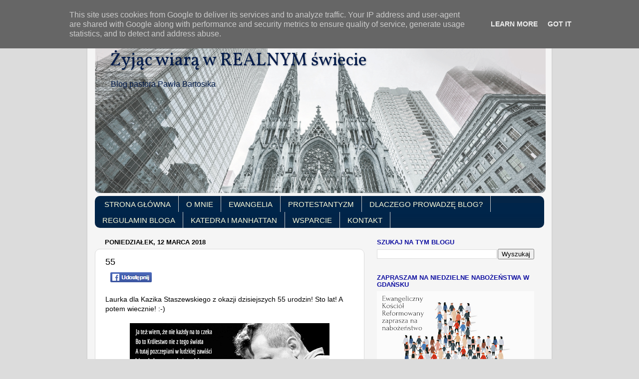

--- FILE ---
content_type: text/html; charset=UTF-8
request_url: http://www.pbartosik.pl/2018/03/55.html
body_size: 28176
content:
<!DOCTYPE html>
<html class='v2' dir='ltr' lang='pl'>
<head>
<link href='https://www.blogger.com/static/v1/widgets/335934321-css_bundle_v2.css' rel='stylesheet' type='text/css'/>
<meta content='width=1100' name='viewport'/>
<meta content='text/html; charset=UTF-8' http-equiv='Content-Type'/>
<meta content='blogger' name='generator'/>
<link href='http://www.pbartosik.pl/favicon.ico' rel='icon' type='image/x-icon'/>
<link href='http://www.pbartosik.pl/2018/03/55.html' rel='canonical'/>
<link rel="alternate" type="application/atom+xml" title="Żyjąc wiarą w REALNYM świecie - Atom" href="http://www.pbartosik.pl/feeds/posts/default" />
<link rel="alternate" type="application/rss+xml" title="Żyjąc wiarą w REALNYM świecie - RSS" href="http://www.pbartosik.pl/feeds/posts/default?alt=rss" />
<link rel="service.post" type="application/atom+xml" title="Żyjąc wiarą w REALNYM świecie - Atom" href="https://www.blogger.com/feeds/3385891620482852612/posts/default" />

<link rel="alternate" type="application/atom+xml" title="Żyjąc wiarą w REALNYM świecie - Atom" href="http://www.pbartosik.pl/feeds/1313990341481258126/comments/default" />
<!--Can't find substitution for tag [blog.ieCssRetrofitLinks]-->
<link href='https://blogger.googleusercontent.com/img/b/R29vZ2xl/AVvXsEhHf6VwxMnA8j0A7XcLfEmXGuwPmVZFSsOj8n7nBg9VHdWtB8xSFs0oXln7rn8gjpi0K8aR0U6xalbwvQ_ndR7augpngZRuzeB4LlRltQW7NZfjPcfIsdBL5lWg6_M7vn3F74lp4fFYot3Y/s400/pablo+%252813%2529.png' rel='image_src'/>
<meta content='http://www.pbartosik.pl/2018/03/55.html' property='og:url'/>
<meta content='55' property='og:title'/>
<meta content='Laurka dla Kazika Staszewskiego z okazji dzisiejszych 55 urodzin! Sto lat! A potem wiecznie!  :-)     ' property='og:description'/>
<meta content='https://blogger.googleusercontent.com/img/b/R29vZ2xl/AVvXsEhHf6VwxMnA8j0A7XcLfEmXGuwPmVZFSsOj8n7nBg9VHdWtB8xSFs0oXln7rn8gjpi0K8aR0U6xalbwvQ_ndR7augpngZRuzeB4LlRltQW7NZfjPcfIsdBL5lWg6_M7vn3F74lp4fFYot3Y/w1200-h630-p-k-no-nu/pablo+%252813%2529.png' property='og:image'/>
<title>Żyjąc wiarą w REALNYM świecie: 55</title>
<style type='text/css'>@font-face{font-family:'Vollkorn';font-style:normal;font-weight:400;font-display:swap;src:url(//fonts.gstatic.com/s/vollkorn/v30/0ybgGDoxxrvAnPhYGzMlQLzuMasz6Df2MHGeE2mcM7Xq3oA9NjE.woff2)format('woff2');unicode-range:U+0460-052F,U+1C80-1C8A,U+20B4,U+2DE0-2DFF,U+A640-A69F,U+FE2E-FE2F;}@font-face{font-family:'Vollkorn';font-style:normal;font-weight:400;font-display:swap;src:url(//fonts.gstatic.com/s/vollkorn/v30/0ybgGDoxxrvAnPhYGzMlQLzuMasz6Df2MHGeGmmcM7Xq3oA9NjE.woff2)format('woff2');unicode-range:U+0301,U+0400-045F,U+0490-0491,U+04B0-04B1,U+2116;}@font-face{font-family:'Vollkorn';font-style:normal;font-weight:400;font-display:swap;src:url(//fonts.gstatic.com/s/vollkorn/v30/0ybgGDoxxrvAnPhYGzMlQLzuMasz6Df2MHGeHWmcM7Xq3oA9NjE.woff2)format('woff2');unicode-range:U+0370-0377,U+037A-037F,U+0384-038A,U+038C,U+038E-03A1,U+03A3-03FF;}@font-face{font-family:'Vollkorn';font-style:normal;font-weight:400;font-display:swap;src:url(//fonts.gstatic.com/s/vollkorn/v30/0ybgGDoxxrvAnPhYGzMlQLzuMasz6Df2MHGeEWmcM7Xq3oA9NjE.woff2)format('woff2');unicode-range:U+0102-0103,U+0110-0111,U+0128-0129,U+0168-0169,U+01A0-01A1,U+01AF-01B0,U+0300-0301,U+0303-0304,U+0308-0309,U+0323,U+0329,U+1EA0-1EF9,U+20AB;}@font-face{font-family:'Vollkorn';font-style:normal;font-weight:400;font-display:swap;src:url(//fonts.gstatic.com/s/vollkorn/v30/0ybgGDoxxrvAnPhYGzMlQLzuMasz6Df2MHGeEGmcM7Xq3oA9NjE.woff2)format('woff2');unicode-range:U+0100-02BA,U+02BD-02C5,U+02C7-02CC,U+02CE-02D7,U+02DD-02FF,U+0304,U+0308,U+0329,U+1D00-1DBF,U+1E00-1E9F,U+1EF2-1EFF,U+2020,U+20A0-20AB,U+20AD-20C0,U+2113,U+2C60-2C7F,U+A720-A7FF;}@font-face{font-family:'Vollkorn';font-style:normal;font-weight:400;font-display:swap;src:url(//fonts.gstatic.com/s/vollkorn/v30/0ybgGDoxxrvAnPhYGzMlQLzuMasz6Df2MHGeHmmcM7Xq3oA9.woff2)format('woff2');unicode-range:U+0000-00FF,U+0131,U+0152-0153,U+02BB-02BC,U+02C6,U+02DA,U+02DC,U+0304,U+0308,U+0329,U+2000-206F,U+20AC,U+2122,U+2191,U+2193,U+2212,U+2215,U+FEFF,U+FFFD;}</style>
<style id='page-skin-1' type='text/css'><!--
/*-----------------------------------------------
Blogger Template Style
Name:     Picture Window
Designer: Blogger
URL:      www.blogger.com
----------------------------------------------- */
/* Variable definitions
====================
<Variable name="keycolor" description="Main Color" type="color" default="#1a222a"/>
<Variable name="body.background" description="Body Background" type="background"
color="#dcdcdc" default="#111111 url(//themes.googleusercontent.com/image?id=1OACCYOE0-eoTRTfsBuX1NMN9nz599ufI1Jh0CggPFA_sK80AGkIr8pLtYRpNUKPmwtEa) repeat-x fixed top center"/>
<Group description="Page Text" selector="body">
<Variable name="body.font" description="Font" type="font"
default="normal normal 15px Arial, Tahoma, Helvetica, FreeSans, sans-serif"/>
<Variable name="body.text.color" description="Text Color" type="color" default="#333333"/>
</Group>
<Group description="Backgrounds" selector=".body-fauxcolumns-outer">
<Variable name="body.background.color" description="Outer Background" type="color" default="#296695"/>
<Variable name="header.background.color" description="Header Background" type="color" default="transparent"/>
<Variable name="post.background.color" description="Post Background" type="color" default="#ffffff"/>
</Group>
<Group description="Links" selector=".main-outer">
<Variable name="link.color" description="Link Color" type="color" default="#336699"/>
<Variable name="link.visited.color" description="Visited Color" type="color" default="#6699cc"/>
<Variable name="link.hover.color" description="Hover Color" type="color" default="#33aaff"/>
</Group>
<Group description="Blog Title" selector=".header h1">
<Variable name="header.font" description="Title Font" type="font"
default="normal normal 36px Arial, Tahoma, Helvetica, FreeSans, sans-serif"/>
<Variable name="header.text.color" description="Text Color" type="color" default="#ffffff" />
</Group>
<Group description="Tabs Text" selector=".tabs-inner .widget li a">
<Variable name="tabs.font" description="Font" type="font"
default="normal normal 15px Arial, Tahoma, Helvetica, FreeSans, sans-serif"/>
<Variable name="tabs.text.color" description="Text Color" type="color" default="#ffffff"/>
<Variable name="tabs.selected.text.color" description="Selected Color" type="color" default="#9d1a05"/>
</Group>
<Group description="Tabs Background" selector=".tabs-outer .PageList">
<Variable name="tabs.background.color" description="Background Color" type="color" default="transparent"/>
<Variable name="tabs.selected.background.color" description="Selected Color" type="color" default="transparent"/>
<Variable name="tabs.separator.color" description="Separator Color" type="color" default="transparent"/>
</Group>
<Group description="Post Title" selector="h3.post-title, .comments h4">
<Variable name="post.title.font" description="Title Font" type="font"
default="normal normal 18px Arial, Tahoma, Helvetica, FreeSans, sans-serif"/>
</Group>
<Group description="Date Header" selector=".date-header">
<Variable name="date.header.color" description="Text Color" type="color" default="#000000"/>
</Group>
<Group description="Post" selector=".post">
<Variable name="post.footer.text.color" description="Footer Text Color" type="color" default="#999999"/>
<Variable name="post.border.color" description="Border Color" type="color" default="#dddddd"/>
</Group>
<Group description="Gadgets" selector="h2">
<Variable name="widget.title.font" description="Title Font" type="font"
default="bold normal 13px Arial, Tahoma, Helvetica, FreeSans, sans-serif"/>
<Variable name="widget.title.text.color" description="Title Color" type="color" default="#888888"/>
</Group>
<Group description="Footer" selector=".footer-outer">
<Variable name="footer.text.color" description="Text Color" type="color" default="#cccccc"/>
<Variable name="footer.widget.title.text.color" description="Gadget Title Color" type="color" default="#aaaaaa"/>
</Group>
<Group description="Footer Links" selector=".footer-outer">
<Variable name="footer.link.color" description="Link Color" type="color" default="#99ccee"/>
<Variable name="footer.link.visited.color" description="Visited Color" type="color" default="#77aaee"/>
<Variable name="footer.link.hover.color" description="Hover Color" type="color" default="#33aaff"/>
</Group>
<Variable name="content.margin" description="Content Margin Top" type="length" default="20px" min="0" max="100px"/>
<Variable name="content.padding" description="Content Padding" type="length" default="0" min="0" max="100px"/>
<Variable name="content.background" description="Content Background" type="background"
default="transparent none repeat scroll top left"/>
<Variable name="content.border.radius" description="Content Border Radius" type="length" default="0" min="0" max="100px"/>
<Variable name="content.shadow.spread" description="Content Shadow Spread" type="length" default="0" min="0" max="100px"/>
<Variable name="header.padding" description="Header Padding" type="length" default="0" min="0" max="100px"/>
<Variable name="header.background.gradient" description="Header Gradient" type="url"
default="none"/>
<Variable name="header.border.radius" description="Header Border Radius" type="length" default="0" min="0" max="100px"/>
<Variable name="main.border.radius.top" description="Main Border Radius" type="length" default="20px" min="0" max="100px"/>
<Variable name="footer.border.radius.top" description="Footer Border Radius Top" type="length" default="0" min="0" max="100px"/>
<Variable name="footer.border.radius.bottom" description="Footer Border Radius Bottom" type="length" default="20px" min="0" max="100px"/>
<Variable name="region.shadow.spread" description="Main and Footer Shadow Spread" type="length" default="3px" min="0" max="100px"/>
<Variable name="region.shadow.offset" description="Main and Footer Shadow Offset" type="length" default="1px" min="-50px" max="50px"/>
<Variable name="tabs.background.gradient" description="Tab Background Gradient" type="url" default="none"/>
<Variable name="tab.selected.background.gradient" description="Selected Tab Background" type="url"
default="url(https://resources.blogblog.com/blogblog/data/1kt/transparent/white80.png)"/>
<Variable name="tab.background" description="Tab Background" type="background"
default="transparent url(https://resources.blogblog.com/blogblog/data/1kt/transparent/black50.png) repeat scroll top left"/>
<Variable name="tab.border.radius" description="Tab Border Radius" type="length" default="10px" min="0" max="100px"/>
<Variable name="tab.first.border.radius" description="First Tab Border Radius" type="length" default="10px" min="0" max="100px"/>
<Variable name="tabs.border.radius" description="Tabs Border Radius" type="length" default="0" min="0" max="100px"/>
<Variable name="tabs.spacing" description="Tab Spacing" type="length" default=".25em" min="0" max="10em"/>
<Variable name="tabs.margin.bottom" description="Tab Margin Bottom" type="length" default="0" min="0" max="100px"/>
<Variable name="tabs.margin.sides" description="Tab Margin Sides" type="length" default="20px" min="0" max="100px"/>
<Variable name="main.background" description="Main Background" type="background"
default="transparent url(https://resources.blogblog.com/blogblog/data/1kt/transparent/white80.png) repeat scroll top left"/>
<Variable name="main.padding.sides" description="Main Padding Sides" type="length" default="20px" min="0" max="100px"/>
<Variable name="footer.background" description="Footer Background" type="background"
default="transparent url(https://resources.blogblog.com/blogblog/data/1kt/transparent/black50.png) repeat scroll top left"/>
<Variable name="post.margin.sides" description="Post Margin Sides" type="length" default="-20px" min="-50px" max="50px"/>
<Variable name="post.border.radius" description="Post Border Radius" type="length" default="5px" min="0" max="100px"/>
<Variable name="widget.title.text.transform" description="Widget Title Text Transform" type="string" default="uppercase"/>
<Variable name="mobile.background.overlay" description="Mobile Background Overlay" type="string"
default="transparent none repeat scroll top left"/>
<Variable name="startSide" description="Side where text starts in blog language" type="automatic" default="left"/>
<Variable name="endSide" description="Side where text ends in blog language" type="automatic" default="right"/>
*/
/* Content
----------------------------------------------- */
body {
font: normal normal 14px Verdana, Geneva, sans-serif;
color: #000000;
background: #dcdcdc none no-repeat scroll center center;
}
html body .region-inner {
min-width: 0;
max-width: 100%;
width: auto;
}
.content-outer {
font-size: 90%;
}
a:link {
text-decoration:none;
color: #9d1a05;
}
a:visited {
text-decoration:none;
color: #9d1a05;
}
a:hover {
text-decoration:underline;
color: #1036c8;
}
.content-outer {
background: transparent url(//www.blogblog.com/1kt/transparent/white80.png) repeat scroll top left;
-moz-border-radius: 15px;
-webkit-border-radius: 15px;
-goog-ms-border-radius: 15px;
border-radius: 15px;
-moz-box-shadow: 0 0 3px rgba(0, 0, 0, .15);
-webkit-box-shadow: 0 0 3px rgba(0, 0, 0, .15);
-goog-ms-box-shadow: 0 0 3px rgba(0, 0, 0, .15);
box-shadow: 0 0 3px rgba(0, 0, 0, .15);
margin: 30px auto;
}
.content-inner {
padding: 15px;
}
/* Header
----------------------------------------------- */
.header-outer {
background: #103e92 url(//www.blogblog.com/1kt/transparent/header_gradient_shade.png) repeat-x scroll top left;
_background-image: none;
color: #001a4a;
-moz-border-radius: 10px;
-webkit-border-radius: 10px;
-goog-ms-border-radius: 10px;
border-radius: 10px;
}
.Header img, .Header #header-inner {
-moz-border-radius: 10px;
-webkit-border-radius: 10px;
-goog-ms-border-radius: 10px;
border-radius: 10px;
}
.header-inner .Header .titlewrapper,
.header-inner .Header .descriptionwrapper {
padding-left: 30px;
padding-right: 30px;
}
.Header h1 {
font: normal normal 36px Vollkorn;
text-shadow: 1px 1px 3px rgba(0, 0, 0, 0.3);
}
.Header h1 a {
color: #001a4a;
}
.Header .description {
font-size: 130%;
}
/* Tabs
----------------------------------------------- */
.tabs-inner {
margin: .5em 0 0;
padding: 0;
}
.tabs-inner .section {
margin: 0;
}
.tabs-inner .widget ul {
padding: 0;
background: #00254a url(//www.blogblog.com/1kt/transparent/tabs_gradient_shade.png) repeat scroll bottom;
-moz-border-radius: 10px;
-webkit-border-radius: 10px;
-goog-ms-border-radius: 10px;
border-radius: 10px;
}
.tabs-inner .widget li {
border: none;
}
.tabs-inner .widget li a {
display: inline-block;
padding: .5em 1em;
margin-right: 0;
color: #fafad9;
font: normal normal 15px Arial, Tahoma, Helvetica, FreeSans, sans-serif;
-moz-border-radius: 0 0 0 0;
-webkit-border-top-left-radius: 0;
-webkit-border-top-right-radius: 0;
-goog-ms-border-radius: 0 0 0 0;
border-radius: 0 0 0 0;
background: transparent none no-repeat scroll top left;
border-right: 1px solid #cbcbcb;
}
.tabs-inner .widget li:first-child a {
padding-left: 1.25em;
-moz-border-radius-topleft: 10px;
-moz-border-radius-bottomleft: 10px;
-webkit-border-top-left-radius: 10px;
-webkit-border-bottom-left-radius: 10px;
-goog-ms-border-top-left-radius: 10px;
-goog-ms-border-bottom-left-radius: 10px;
border-top-left-radius: 10px;
border-bottom-left-radius: 10px;
}
.tabs-inner .widget li.selected a,
.tabs-inner .widget li a:hover {
position: relative;
z-index: 1;
background: #0781ee url(//www.blogblog.com/1kt/transparent/tabs_gradient_shade.png) repeat scroll bottom;
color: #000000;
-moz-box-shadow: 0 0 0 rgba(0, 0, 0, .15);
-webkit-box-shadow: 0 0 0 rgba(0, 0, 0, .15);
-goog-ms-box-shadow: 0 0 0 rgba(0, 0, 0, .15);
box-shadow: 0 0 0 rgba(0, 0, 0, .15);
}
/* Headings
----------------------------------------------- */
h2 {
font: normal bold 100% Arial, Tahoma, Helvetica, FreeSans, sans-serif;
text-transform: uppercase;
color: #1010a1;
margin: .5em 0;
}
/* Main
----------------------------------------------- */
.main-outer {
background: transparent none repeat scroll top center;
-moz-border-radius: 0 0 0 0;
-webkit-border-top-left-radius: 0;
-webkit-border-top-right-radius: 0;
-webkit-border-bottom-left-radius: 0;
-webkit-border-bottom-right-radius: 0;
-goog-ms-border-radius: 0 0 0 0;
border-radius: 0 0 0 0;
-moz-box-shadow: 0 0 0 rgba(0, 0, 0, .15);
-webkit-box-shadow: 0 0 0 rgba(0, 0, 0, .15);
-goog-ms-box-shadow: 0 0 0 rgba(0, 0, 0, .15);
box-shadow: 0 0 0 rgba(0, 0, 0, .15);
}
.main-inner {
padding: 15px 5px 20px;
}
.main-inner .column-center-inner {
padding: 0 0;
}
.main-inner .column-left-inner {
padding-left: 0;
}
.main-inner .column-right-inner {
padding-right: 0;
}
/* Posts
----------------------------------------------- */
h3.post-title {
margin: 0;
font: normal normal 18px Arial, Tahoma, Helvetica, FreeSans, sans-serif;
}
.comments h4 {
margin: 1em 0 0;
font: normal normal 18px Arial, Tahoma, Helvetica, FreeSans, sans-serif;
}
.date-header span {
color: #000000;
}
.post-outer {
background-color: #ffffff;
border: solid 1px #dcdcdc;
-moz-border-radius: 10px;
-webkit-border-radius: 10px;
border-radius: 10px;
-goog-ms-border-radius: 10px;
padding: 15px 20px;
margin: 0 -20px 20px;
}
.post-body {
line-height: 1.4;
font-size: 110%;
position: relative;
}
.post-header {
margin: 0 0 1.5em;
color: #000000;
line-height: 1.6;
}
.post-footer {
margin: .5em 0 0;
color: #000000;
line-height: 1.6;
}
#blog-pager {
font-size: 140%
}
#comments .comment-author {
padding-top: 1.5em;
border-top: dashed 1px #ccc;
border-top: dashed 1px rgba(128, 128, 128, .5);
background-position: 0 1.5em;
}
#comments .comment-author:first-child {
padding-top: 0;
border-top: none;
}
.avatar-image-container {
margin: .2em 0 0;
}
/* Comments
----------------------------------------------- */
.comments .comments-content .icon.blog-author {
background-repeat: no-repeat;
background-image: url([data-uri]);
}
.comments .comments-content .loadmore a {
border-top: 1px solid #1036c8;
border-bottom: 1px solid #1036c8;
}
.comments .continue {
border-top: 2px solid #1036c8;
}
/* Widgets
----------------------------------------------- */
.widget ul, .widget #ArchiveList ul.flat {
padding: 0;
list-style: none;
}
.widget ul li, .widget #ArchiveList ul.flat li {
border-top: dashed 1px #ccc;
border-top: dashed 1px rgba(128, 128, 128, .5);
}
.widget ul li:first-child, .widget #ArchiveList ul.flat li:first-child {
border-top: none;
}
.widget .post-body ul {
list-style: disc;
}
.widget .post-body ul li {
border: none;
}
/* Footer
----------------------------------------------- */
.footer-outer {
color:#000000;
background: transparent url(//www.blogblog.com/1kt/transparent/black50.png) repeat scroll top left;
-moz-border-radius: 10px 10px 10px 10px;
-webkit-border-top-left-radius: 10px;
-webkit-border-top-right-radius: 10px;
-webkit-border-bottom-left-radius: 10px;
-webkit-border-bottom-right-radius: 10px;
-goog-ms-border-radius: 10px 10px 10px 10px;
border-radius: 10px 10px 10px 10px;
-moz-box-shadow: 0 0 0 rgba(0, 0, 0, .15);
-webkit-box-shadow: 0 0 0 rgba(0, 0, 0, .15);
-goog-ms-box-shadow: 0 0 0 rgba(0, 0, 0, .15);
box-shadow: 0 0 0 rgba(0, 0, 0, .15);
}
.footer-inner {
padding: 10px 5px 20px;
}
.footer-outer a {
color: #b40404;
}
.footer-outer a:visited {
color: #cc0000;
}
.footer-outer a:hover {
color: #ffffff;
}
.footer-outer .widget h2 {
color: #bababa;
}
/* Mobile
----------------------------------------------- */
html body.mobile {
height: auto;
}
html body.mobile {
min-height: 480px;
background-size: 100% auto;
}
.mobile .body-fauxcolumn-outer {
background: transparent none repeat scroll top left;
}
html .mobile .mobile-date-outer, html .mobile .blog-pager {
border-bottom: none;
background: transparent none repeat scroll top center;
margin-bottom: 10px;
}
.mobile .date-outer {
background: transparent none repeat scroll top center;
}
.mobile .header-outer, .mobile .main-outer,
.mobile .post-outer, .mobile .footer-outer {
-moz-border-radius: 0;
-webkit-border-radius: 0;
-goog-ms-border-radius: 0;
border-radius: 0;
}
.mobile .content-outer,
.mobile .main-outer,
.mobile .post-outer {
background: inherit;
border: none;
}
.mobile .content-outer {
font-size: 100%;
}
.mobile-link-button {
background-color: #9d1a05;
}
.mobile-link-button a:link, .mobile-link-button a:visited {
color: #ffffff;
}
.mobile-index-contents {
color: #000000;
}
.mobile .tabs-inner .PageList .widget-content {
background: #0781ee url(//www.blogblog.com/1kt/transparent/tabs_gradient_shade.png) repeat scroll bottom;
color: #000000;
}
.mobile .tabs-inner .PageList .widget-content .pagelist-arrow {
border-left: 1px solid #cbcbcb;
}
.post-header {display:flex}
.addthis_toolbox {margin-left:10px}
.post-header {margin-top:10px!important}.post-header {display:flex}
.addthis_toolbox {margin-left:10px}
.post-header {display:flex}
.addthis_toolbox {margin-right:10px}
--></style>
<style id='template-skin-1' type='text/css'><!--
body {
min-width: 930px;
}
.content-outer, .content-fauxcolumn-outer, .region-inner {
min-width: 930px;
max-width: 930px;
_width: 930px;
}
.main-inner .columns {
padding-left: 0px;
padding-right: 360px;
}
.main-inner .fauxcolumn-center-outer {
left: 0px;
right: 360px;
/* IE6 does not respect left and right together */
_width: expression(this.parentNode.offsetWidth -
parseInt("0px") -
parseInt("360px") + 'px');
}
.main-inner .fauxcolumn-left-outer {
width: 0px;
}
.main-inner .fauxcolumn-right-outer {
width: 360px;
}
.main-inner .column-left-outer {
width: 0px;
right: 100%;
margin-left: -0px;
}
.main-inner .column-right-outer {
width: 360px;
margin-right: -360px;
}
#layout {
min-width: 0;
}
#layout .content-outer {
min-width: 0;
width: 800px;
}
#layout .region-inner {
min-width: 0;
width: auto;
}
body#layout div.add_widget {
padding: 8px;
}
body#layout div.add_widget a {
margin-left: 32px;
}
--></style>
<link href='https://www.blogger.com/dyn-css/authorization.css?targetBlogID=3385891620482852612&amp;zx=77d875f6-5371-485f-8ba0-442369533fcf' media='none' onload='if(media!=&#39;all&#39;)media=&#39;all&#39;' rel='stylesheet'/><noscript><link href='https://www.blogger.com/dyn-css/authorization.css?targetBlogID=3385891620482852612&amp;zx=77d875f6-5371-485f-8ba0-442369533fcf' rel='stylesheet'/></noscript>
<meta name='google-adsense-platform-account' content='ca-host-pub-1556223355139109'/>
<meta name='google-adsense-platform-domain' content='blogspot.com'/>

<script type="text/javascript" language="javascript">
  // Supply ads personalization default for EEA readers
  // See https://www.blogger.com/go/adspersonalization
  adsbygoogle = window.adsbygoogle || [];
  if (typeof adsbygoogle.requestNonPersonalizedAds === 'undefined') {
    adsbygoogle.requestNonPersonalizedAds = 1;
  }
</script>


</head>
<body class='loading'>
<div class='navbar section' id='navbar' name='Pasek nawigacyjny'><div class='widget Navbar' data-version='1' id='Navbar1'><script type="text/javascript">
    function setAttributeOnload(object, attribute, val) {
      if(window.addEventListener) {
        window.addEventListener('load',
          function(){ object[attribute] = val; }, false);
      } else {
        window.attachEvent('onload', function(){ object[attribute] = val; });
      }
    }
  </script>
<div id="navbar-iframe-container"></div>
<script type="text/javascript" src="https://apis.google.com/js/platform.js"></script>
<script type="text/javascript">
      gapi.load("gapi.iframes:gapi.iframes.style.bubble", function() {
        if (gapi.iframes && gapi.iframes.getContext) {
          gapi.iframes.getContext().openChild({
              url: 'https://www.blogger.com/navbar/3385891620482852612?po\x3d1313990341481258126\x26origin\x3dhttp://www.pbartosik.pl',
              where: document.getElementById("navbar-iframe-container"),
              id: "navbar-iframe"
          });
        }
      });
    </script><script type="text/javascript">
(function() {
var script = document.createElement('script');
script.type = 'text/javascript';
script.src = '//pagead2.googlesyndication.com/pagead/js/google_top_exp.js';
var head = document.getElementsByTagName('head')[0];
if (head) {
head.appendChild(script);
}})();
</script>
</div></div>
<div class='body-fauxcolumns'>
<div class='fauxcolumn-outer body-fauxcolumn-outer'>
<div class='cap-top'>
<div class='cap-left'></div>
<div class='cap-right'></div>
</div>
<div class='fauxborder-left'>
<div class='fauxborder-right'></div>
<div class='fauxcolumn-inner'>
</div>
</div>
<div class='cap-bottom'>
<div class='cap-left'></div>
<div class='cap-right'></div>
</div>
</div>
</div>
<div class='content'>
<div class='content-fauxcolumns'>
<div class='fauxcolumn-outer content-fauxcolumn-outer'>
<div class='cap-top'>
<div class='cap-left'></div>
<div class='cap-right'></div>
</div>
<div class='fauxborder-left'>
<div class='fauxborder-right'></div>
<div class='fauxcolumn-inner'>
</div>
</div>
<div class='cap-bottom'>
<div class='cap-left'></div>
<div class='cap-right'></div>
</div>
</div>
</div>
<div class='content-outer'>
<div class='content-cap-top cap-top'>
<div class='cap-left'></div>
<div class='cap-right'></div>
</div>
<div class='fauxborder-left content-fauxborder-left'>
<div class='fauxborder-right content-fauxborder-right'></div>
<div class='content-inner'>
<header>
<div class='header-outer'>
<div class='header-cap-top cap-top'>
<div class='cap-left'></div>
<div class='cap-right'></div>
</div>
<div class='fauxborder-left header-fauxborder-left'>
<div class='fauxborder-right header-fauxborder-right'></div>
<div class='region-inner header-inner'>
<div class='header section' id='header' name='Nagłówek'><div class='widget Header' data-version='1' id='Header1'>
<div id='header-inner' style='background-image: url("https://blogger.googleusercontent.com/img/b/R29vZ2xl/AVvXsEgKl93_Wt4UWkwX3HKpFaJ-8XZ5ezZBwGHZFho7rJwTIFUQEJ_xpkSDHOwelY0c5u5oj7UMH3fuptm-Sc3QAZxkayhyphenhyphenyIGa80hllBtFoTHc2xhrEoMKLCol7qYek13YCNvdjORtQeVqYQ-d/s1600/BLOG+70.png"); background-position: left; width: 903px; min-height: 312px; _height: 312px; background-repeat: no-repeat; '>
<div class='titlewrapper' style='background: transparent'>
<h1 class='title' style='background: transparent; border-width: 0px'>
<a href='http://www.pbartosik.pl/'>
Żyjąc wiarą w REALNYM świecie
</a>
</h1>
</div>
<div class='descriptionwrapper'>
<p class='description'><span>Blog pastora Pawła Bartosika</span></p>
</div>
</div>
</div></div>
</div>
</div>
<div class='header-cap-bottom cap-bottom'>
<div class='cap-left'></div>
<div class='cap-right'></div>
</div>
</div>
</header>
<div class='tabs-outer'>
<div class='tabs-cap-top cap-top'>
<div class='cap-left'></div>
<div class='cap-right'></div>
</div>
<div class='fauxborder-left tabs-fauxborder-left'>
<div class='fauxborder-right tabs-fauxborder-right'></div>
<div class='region-inner tabs-inner'>
<div class='tabs section' id='crosscol' name='Wszystkie kolumny'><div class='widget LinkList' data-version='1' id='LinkList11'>
<div class='widget-content'>
<ul>
<li><a href='http://www.pbartosik.blogspot.com/'>STRONA GŁÓWNA</a></li>
<li><a href='http://pbartosik.blogspot.com/2010/07/o-autorze-bloga.html'>O MNIE</a></li>
<li><a href='http://pbartosik.blogspot.com/search/label/Ewangelia'>EWANGELIA</a></li>
<li><a href='http://pbartosik.blogspot.com/search/label/Protestantyzm'>PROTESTANTYZM</a></li>
<li><a href='http://pbartosik.blogspot.com/2012/01/dlaczego-prowadze-bloga.html'>DLACZEGO PROWADZĘ BLOG?</a></li>
<li><a href='http://pbartosik.blogspot.com/2012/01/regulamin-bloga.html'>REGULAMIN BLOGA</a></li>
<li><a href='http://www.pbartosik.pl/2013/03/katedra-manhattan-i-blog.html'>KATEDRA I MANHATTAN</a></li>
<li><a href='http://www.pbartosik.pl/2018/01/partner-w-dobrym-dziele.html'>WSPARCIE</a></li>
<li><a href='http://pbartosik.blogspot.com/2009/03/jesli-potrzebujesz-porady-rozmowy-z.html'>KONTAKT</a></li>
</ul>
<div class='clear'></div>
</div>
</div></div>
<div class='tabs no-items section' id='crosscol-overflow' name='Cross-Column 2'></div>
</div>
</div>
<div class='tabs-cap-bottom cap-bottom'>
<div class='cap-left'></div>
<div class='cap-right'></div>
</div>
</div>
<div class='main-outer'>
<div class='main-cap-top cap-top'>
<div class='cap-left'></div>
<div class='cap-right'></div>
</div>
<div class='fauxborder-left main-fauxborder-left'>
<div class='fauxborder-right main-fauxborder-right'></div>
<div class='region-inner main-inner'>
<div class='columns fauxcolumns'>
<div class='fauxcolumn-outer fauxcolumn-center-outer'>
<div class='cap-top'>
<div class='cap-left'></div>
<div class='cap-right'></div>
</div>
<div class='fauxborder-left'>
<div class='fauxborder-right'></div>
<div class='fauxcolumn-inner'>
</div>
</div>
<div class='cap-bottom'>
<div class='cap-left'></div>
<div class='cap-right'></div>
</div>
</div>
<div class='fauxcolumn-outer fauxcolumn-left-outer'>
<div class='cap-top'>
<div class='cap-left'></div>
<div class='cap-right'></div>
</div>
<div class='fauxborder-left'>
<div class='fauxborder-right'></div>
<div class='fauxcolumn-inner'>
</div>
</div>
<div class='cap-bottom'>
<div class='cap-left'></div>
<div class='cap-right'></div>
</div>
</div>
<div class='fauxcolumn-outer fauxcolumn-right-outer'>
<div class='cap-top'>
<div class='cap-left'></div>
<div class='cap-right'></div>
</div>
<div class='fauxborder-left'>
<div class='fauxborder-right'></div>
<div class='fauxcolumn-inner'>
</div>
</div>
<div class='cap-bottom'>
<div class='cap-left'></div>
<div class='cap-right'></div>
</div>
</div>
<!-- corrects IE6 width calculation -->
<div class='columns-inner'>
<div class='column-center-outer'>
<div class='column-center-inner'>
<div class='main section' id='main' name='Główny'><div class='widget Blog' data-version='1' id='Blog1'>
<div class='blog-posts hfeed'>

          <div class="date-outer">
        
<h2 class='date-header'><span>poniedziałek, 12 marca 2018</span></h2>

          <div class="date-posts">
        
<div class='post-outer'>
<div class='post hentry uncustomized-post-template' itemprop='blogPost' itemscope='itemscope' itemtype='http://schema.org/BlogPosting'>
<meta content='https://blogger.googleusercontent.com/img/b/R29vZ2xl/AVvXsEhHf6VwxMnA8j0A7XcLfEmXGuwPmVZFSsOj8n7nBg9VHdWtB8xSFs0oXln7rn8gjpi0K8aR0U6xalbwvQ_ndR7augpngZRuzeB4LlRltQW7NZfjPcfIsdBL5lWg6_M7vn3F74lp4fFYot3Y/s400/pablo+%252813%2529.png' itemprop='image_url'/>
<meta content='3385891620482852612' itemprop='blogId'/>
<meta content='1313990341481258126' itemprop='postId'/>
<a name='1313990341481258126'></a>
<h3 class='post-title entry-title' itemprop='name'>
55
</h3>
<div class='post-header'>
<div class='post-header-line-1'></div>
<div style='text-align: left;'>
<div class='addthis_toolbox'>
<div class='custom_images'><a class='facebook' href='http://www.facebook.com/sharer.php?u=http://www.pbartosik.pl/2018/03/55.html&t=55' rel='nofollow' target='_blank' title='Udostępnij'><img alt='Facebook share' border='0' src='http://i.imgur.com/GNB0RZT.png'/></a>
</div></div></div><script type='text/javascript'>var addthis_config = {"data_track_addressbar":false};</script><script src='//s7.addthis.com/js/300/addthis_widget.js#pubid=ra-511bbe8405a64ebd' type='text/javascript'></script>
<iframe allowTransparency='true' frameborder='0' scrolling='no' src='http://www.facebook.com/plugins/like.php?href=http://www.pbartosik.pl/2018/03/55.html&layout=button_count&show_faces=false&width=100&action=like&font=arial&colorscheme=light' style='border:none; overflow:hidden; width:100px; height:21px;'></iframe>
</div>
<div class='post-body entry-content' id='post-body-1313990341481258126' itemprop='description articleBody'>
<span style="font-family: Verdana, sans-serif;">Laurka dla Kazika Staszewskiego z okazji dzisiejszych 55 urodzin! Sto lat! A potem wiecznie!  :-)</span><br />
<br />
<div class="separator" style="clear: both; text-align: center;">
<a href="https://blogger.googleusercontent.com/img/b/R29vZ2xl/AVvXsEhHf6VwxMnA8j0A7XcLfEmXGuwPmVZFSsOj8n7nBg9VHdWtB8xSFs0oXln7rn8gjpi0K8aR0U6xalbwvQ_ndR7augpngZRuzeB4LlRltQW7NZfjPcfIsdBL5lWg6_M7vn3F74lp4fFYot3Y/s1600/pablo+%252813%2529.png" imageanchor="1" style="margin-left: 1em; margin-right: 1em;"><img border="0" data-original-height="512" data-original-width="1024" height="200" src="https://blogger.googleusercontent.com/img/b/R29vZ2xl/AVvXsEhHf6VwxMnA8j0A7XcLfEmXGuwPmVZFSsOj8n7nBg9VHdWtB8xSFs0oXln7rn8gjpi0K8aR0U6xalbwvQ_ndR7augpngZRuzeB4LlRltQW7NZfjPcfIsdBL5lWg6_M7vn3F74lp4fFYot3Y/s400/pablo+%252813%2529.png" width="400" /></a></div>
<br />
<div style='clear: both;'></div>
</div>
<div class='post-footer'>
<div class='post-footer-line post-footer-line-1'>
<span class='post-author vcard'>
Autor:
<span class='fn' itemprop='author' itemscope='itemscope' itemtype='http://schema.org/Person'>
<meta content='https://www.blogger.com/profile/00841205300271404420' itemprop='url'/>
<a class='g-profile' href='https://www.blogger.com/profile/00841205300271404420' rel='author' title='author profile'>
<span itemprop='name'>Paweł Bartosik</span>
</a>
</span>
</span>
<span class='post-timestamp'>
o
<meta content='http://www.pbartosik.pl/2018/03/55.html' itemprop='url'/>
<a class='timestamp-link' href='http://www.pbartosik.pl/2018/03/55.html' rel='bookmark' title='permanent link'><abbr class='published' itemprop='datePublished' title='2018-03-12T11:36:00+01:00'>11:36</abbr></a>
</span>
<span class='reaction-buttons'>
</span>
<span class='post-comment-link'>
</span>
<span class='post-backlinks post-comment-link'>
</span>
<span class='post-icons'>
<span class='item-action'>
<a href='https://www.blogger.com/email-post/3385891620482852612/1313990341481258126' title='Wyślij posta przez e-mail'>
<img alt='' class='icon-action' height='13' src='https://resources.blogblog.com/img/icon18_email.gif' width='18'/>
</a>
</span>
<span class='item-control blog-admin pid-72442081'>
<a href='https://www.blogger.com/post-edit.g?blogID=3385891620482852612&postID=1313990341481258126&from=pencil' title='Edytuj post'>
<img alt='' class='icon-action' height='18' src='https://resources.blogblog.com/img/icon18_edit_allbkg.gif' width='18'/>
</a>
</span>
</span>
<div class='post-share-buttons goog-inline-block'>
<a class='goog-inline-block share-button sb-email' href='https://www.blogger.com/share-post.g?blogID=3385891620482852612&postID=1313990341481258126&target=email' target='_blank' title='Wyślij pocztą e-mail'><span class='share-button-link-text'>Wyślij pocztą e-mail</span></a><a class='goog-inline-block share-button sb-blog' href='https://www.blogger.com/share-post.g?blogID=3385891620482852612&postID=1313990341481258126&target=blog' onclick='window.open(this.href, "_blank", "height=270,width=475"); return false;' target='_blank' title='Wrzuć na bloga'><span class='share-button-link-text'>Wrzuć na bloga</span></a><a class='goog-inline-block share-button sb-twitter' href='https://www.blogger.com/share-post.g?blogID=3385891620482852612&postID=1313990341481258126&target=twitter' target='_blank' title='Udostępnij w X'><span class='share-button-link-text'>Udostępnij w X</span></a><a class='goog-inline-block share-button sb-facebook' href='https://www.blogger.com/share-post.g?blogID=3385891620482852612&postID=1313990341481258126&target=facebook' onclick='window.open(this.href, "_blank", "height=430,width=640"); return false;' target='_blank' title='Udostępnij w usłudze Facebook'><span class='share-button-link-text'>Udostępnij w usłudze Facebook</span></a><a class='goog-inline-block share-button sb-pinterest' href='https://www.blogger.com/share-post.g?blogID=3385891620482852612&postID=1313990341481258126&target=pinterest' target='_blank' title='Udostępnij w serwisie Pinterest'><span class='share-button-link-text'>Udostępnij w serwisie Pinterest</span></a>
</div>
</div>
<div class='post-footer-line post-footer-line-2'>
<span class='post-labels'>
Etykiety:
<a href='http://www.pbartosik.pl/search/label/Muzyka' rel='tag'>Muzyka</a>
</span>
</div>
<div class='post-footer-line post-footer-line-3'>
<span class='post-location'>
</span>
</div>
</div>
</div>
<div class='comments' id='comments'>
<a name='comments'></a>
</div>
</div>

        </div></div>
      
</div>
<div class='blog-pager' id='blog-pager'>
<span id='blog-pager-newer-link'>
<a class='blog-pager-newer-link' href='http://www.pbartosik.pl/2018/03/oboz-rodzinny-w-gorach-izerskich.html' id='Blog1_blog-pager-newer-link' title='Nowszy post'>Nowszy post</a>
</span>
<span id='blog-pager-older-link'>
<a class='blog-pager-older-link' href='http://www.pbartosik.pl/2018/03/przypadek-nie-ma-mocy.html' id='Blog1_blog-pager-older-link' title='Starszy post'>Starszy post</a>
</span>
<a class='home-link' href='http://www.pbartosik.pl/'>Strona główna</a>
</div>
<div class='clear'></div>
<div class='post-feeds'>
</div>
</div></div>
</div>
</div>
<div class='column-left-outer'>
<div class='column-left-inner'>
<aside>
</aside>
</div>
</div>
<div class='column-right-outer'>
<div class='column-right-inner'>
<aside>
<div class='sidebar section' id='sidebar-right-1'><div class='widget BlogSearch' data-version='1' id='BlogSearch1'>
<h2 class='title'>Szukaj na tym blogu</h2>
<div class='widget-content'>
<div id='BlogSearch1_form'>
<form action='http://www.pbartosik.pl/search' class='gsc-search-box' target='_top'>
<table cellpadding='0' cellspacing='0' class='gsc-search-box'>
<tbody>
<tr>
<td class='gsc-input'>
<input autocomplete='off' class='gsc-input' name='q' size='10' title='search' type='text' value=''/>
</td>
<td class='gsc-search-button'>
<input class='gsc-search-button' title='search' type='submit' value='Wyszukaj'/>
</td>
</tr>
</tbody>
</table>
</form>
</div>
</div>
<div class='clear'></div>
</div><div class='widget Image' data-version='1' id='Image9'>
<h2>ZAPRASZAM NA NIEDZIELNE NABOŻEŃSTWA W GDAŃSKU</h2>
<div class='widget-content'>
<img alt='ZAPRASZAM NA NIEDZIELNE NABOŻEŃSTWA W GDAŃSKU' height='315' id='Image9_img' src='https://blogger.googleusercontent.com/img/a/AVvXsEhK3dKnu5Kgz-eG1IFAwKcfrMdHDXBrqArXvXETBHaBpTpSBkmLcQHJ0wHyLzxVvIFcZMC8y1C6nOzoCJTL9srT49y4VewxAcPJOhep9Ez0v_zQXIvPcltGMAdLdaeNJ6FN1vzNxz9_Cfde5RGejduV-T8zKckfnGjyXqVIc5AWoQhDvTRsxzYkkKhf5b6p=s315' width='315'/>
<br/>
</div>
<div class='clear'></div>
</div><div class='widget Image' data-version='1' id='Image22'>
<h2>NOWOŚĆ! WYDAWANICTWO TRINITY</h2>
<div class='widget-content'>
<a href='https://www.wydawnictwotrinity.pl/2025/11/katolik-protestant-jakie-sa-roznice.html'>
<img alt='NOWOŚĆ! WYDAWANICTWO TRINITY' height='463' id='Image22_img' src='https://blogger.googleusercontent.com/img/a/AVvXsEixy9jJgSB0ldBph63nS9EXXTnFxxxK3Cgx0oiiHfXTeh4VrEJ9Qefw-2z_46nozWHX-foY7zgCLGC3uVMIOIPFCk_mdRP4U5HjG-oMVUywPh_25q30uGMrJ5Vycc624Wb8DHrOQXerq7Wl41vBN6RxM55XQp4GfcPqImP-OXbWTd1htIYhXEGeHK6skgd8=s463' width='315'/>
</a>
<br/>
<span class='caption'>17 PLN - KLIKNIJ NA OKŁADKĘ</span>
</div>
<div class='clear'></div>
</div><div class='widget Image' data-version='1' id='Image1'>
<div class='widget-content'>
<a href='http://www.pbartosik.pl/2010/07/o-autorze-bloga.html?m=0'>
<img alt='' height='240' id='Image1_img' src='https://blogger.googleusercontent.com/img/b/R29vZ2xl/AVvXsEh_Zl4v-oPVf_XcN3l2NPSL2-aKU83_32KrYgzH4cqmeE4TtxZkTBmCSYJiF2PQAh2AyIi5xLFeeZ6FncqDFcNJ5ViEYrSLLtg9_Wqi1otVrrwI-hErBbgzLeldcCIDIOZF2y2RYZa4BmSU/s240/PB.jpg' width='240'/>
</a>
<br/>
<span class='caption'>O AUTORZE BLOGA - KLIKNIJ W ZDJĘCIE</span>
</div>
<div class='clear'></div>
</div><div class='widget Image' data-version='1' id='Image12'>
<h2>Biblia dla Ciebie! Kliknij w zdjęcie</h2>
<div class='widget-content'>
<a href='http://www.pbartosik.pl/2021/08/mam-dla-ciebie-biblie-bezpatnie.html?m=0'>
<img alt='Biblia dla Ciebie! Kliknij w zdjęcie' height='223' id='Image12_img' src='https://blogger.googleusercontent.com/img/b/R29vZ2xl/AVvXsEgaq6mwDaXQyVAZE5u8jzKKDQPjhdSuNwqWKE9v1L3DGXjyjj80ibpieLla2C7AbfK5qPk1-cvTmrQ3c70uB7b0XJrVWiptZq2b6psIyLV_zqrv2gyYFifvoi8gAXz5UIqcn9Y2PsQbonJf/s315/Parmesan+Cheese+%25281%2529.png' width='315'/>
</a>
<br/>
</div>
<div class='clear'></div>
</div><div class='widget Image' data-version='1' id='Image5'>
<h2>WESPRZYJ MOJĄ SŁUŻBĘ</h2>
<div class='widget-content'>
<a href='http://www.pbartosik.pl/2018/01/partner-w-dobrym-dziele.html'>
<img alt='WESPRZYJ MOJĄ SŁUŻBĘ' height='183' id='Image5_img' src='https://blogger.googleusercontent.com/img/b/R29vZ2xl/AVvXsEhzVG91yBNcyy3M2mCCw1iSEGN9WHK47Dq48ptfqoymVt4aK2yujrhX_i6jPTEcOZsf2Wk8ZlsjOBtZqUHD8SK9I4DqZ7jOUXAh7qJ2yG8LnPiCqnFsR2zTleET-JusU2xYPP4buZEPeRyF/s315/support.jpg' width='315'/>
</a>
<br/>
<span class='caption'>PARTNER W DOBRYM DZIELE - DOŁĄCZ!</span>
</div>
<div class='clear'></div>
</div><div class='widget PopularPosts' data-version='1' id='PopularPosts1'>
<h2>10 najpopularniejszych postów w ostatnim miesiącu</h2>
<div class='widget-content popular-posts'>
<ul>
<li>
<a href='http://www.pbartosik.pl/2024/12/obietnica-zmartwychwstania-na-wiosennym.html'>Obietnica zmartwychwstania na wiosennym liściu</a>
</li>
<li>
<a href='http://www.pbartosik.pl/2024/11/historyczna-wiarygodnosc-biblii.html'>Historyczna wiarygodność Biblii </a>
</li>
<li>
<a href='http://www.pbartosik.pl/2010/07/o-autorze-bloga.html'>O mnie i kontakt </a>
</li>
<li>
<a href='http://www.pbartosik.pl/2026/01/plany-i-wsparcie-w-2026.html'>Plany i wsparcie w 2026! </a>
</li>
<li>
<a href='http://www.pbartosik.pl/2019/06/katolik-i-protestant-jakie-sa-roznice.html'>Katolik i protestant: jakie są różnice?</a>
</li>
<li>
<a href='http://www.pbartosik.pl/2025/12/koscielne-dzwony-czy-islamskie-traby.html'>Kościelne dzwony czy islamskie trąby? </a>
</li>
<li>
<a href='http://www.pbartosik.pl/2026/01/jako-protestant-wierze-w-obecnosc-pana.html'>Jako protestant wierzę w obecność Pana Jezusa podczas Eucharystii</a>
</li>
<li>
<a href='http://www.pbartosik.pl/2025/12/koledy-reggae.html'>Kolędy reggae </a>
</li>
<li>
<a href='http://www.pbartosik.pl/2025/12/komunia-i-boze-narodzenie.html'>Komunia i Boże Narodzenie</a>
</li>
<li>
<a href='http://www.pbartosik.pl/2025/12/szatan-nie-sprzeciwia-sie-zdrowym.html'>Szatan nie sprzeciwia się zdrowym zasadom moralnym</a>
</li>
</ul>
<div class='clear'></div>
</div>
</div><div class='widget Image' data-version='1' id='Image6'>
<h2>Słuchaj na spotify lub na itunes</h2>
<div class='widget-content'>
<a href='https://open.spotify.com/show/0SD9d2XqELJLSX9WIdeP91'>
<img alt='Słuchaj na spotify lub na itunes' height='236' id='Image6_img' src='https://blogger.googleusercontent.com/img/b/R29vZ2xl/AVvXsEi9runLBrXMdi_8U52iW2FArx6yCjQmwtG6gASaRGjRzFJA15OUC8PYQhHH-E6XsEJ8SeVqUh_2Yxl8pgPOG7r4M82ZLLIFSd2g1ST-KdD-zz9fcUTItT_D546EJn-HR_84tFRl4QNZ8mQc/s315/Kazania+i+Podcasty.png' width='315'/>
</a>
<br/>
</div>
<div class='clear'></div>
</div><div class='widget HTML' data-version='1' id='HTML2'>
<h2 class='title'>kazanie z ostatniej niedzieli</h2>
<div class='widget-content'>
<iframe allow="encrypted-media" allowtransparency="true" frameborder="0" height="160" src="https://open.spotify.com/embed-podcast/episode/1ACQlVO3WahPZUb5NWCzHt" width="100%"></iframe>
</div>
<div class='clear'></div>
</div><div class='widget Image' data-version='1' id='Image20'>
<h2>Zamów za darmo - kliknij na zdjęcie</h2>
<div class='widget-content'>
<a href='http://www.pbartosik.pl/2022/01/bezpatny-pakiet-antykryzysowy-dla.html'>
<img alt='Zamów za darmo - kliknij na zdjęcie' height='224' id='Image20_img' src='https://blogger.googleusercontent.com/img/b/R29vZ2xl/AVvXsEgev75jmQ6Mzjrr9yo7xO6yRc4Pr8TOJgxX3Khdce9vKUx0MALHsZ6OB8xjWQUYc7NOBQzjIozhXK9dgTnBrhlKmVPQS60xBCbaB88xQSNz9yGYsg1YjZSxFlmB0RHiMQJkO8NOUssnDK8o/s315/Green+and+Yellow+Illustrated+Gift+Boxes+Birthday+Card.png' width='315'/>
</a>
<br/>
</div>
<div class='clear'></div>
</div><div class='widget Image' data-version='1' id='Image13'>
<h2>WYDAWNICTWO TRINITY</h2>
<div class='widget-content'>
<a href='https://www.wydawnictwotrinity.pl/2022/10/nowosc-boze-narodzenie-zmienia-swiat.html'>
<img alt='WYDAWNICTWO TRINITY' height='463' id='Image13_img' src='https://blogger.googleusercontent.com/img/a/AVvXsEjOWjPbCzdeBfvEfH_mQP3l1TK6bmX80-lFxjgGc2iu4RgD_bjhUxP7__Y8lUrIHcrRJ1y2ceOTw3lbbV9WKFyzdGzhVFeYUaDlI7Nrnllq11RqWx_r6bxpW0iwKHRHbi2GHsMqRzBOIi4BkWHqcn7Una8asrVD6XHcvu6IHJ_NhnvXwssY1OyLUfwsGg=s463' width='315'/>
</a>
<br/>
<span class='caption'>36 PLN - KLIKNIJ NA OKŁADKĘ</span>
</div>
<div class='clear'></div>
</div><div class='widget Image' data-version='1' id='Image14'>
<h2>WYDAWNICTWO TRINITY</h2>
<div class='widget-content'>
<a href='https://www.wydawnictwotrinity.pl/2025/06/pradawni-swieci-james-b-jordan-cena-30.html'>
<img alt='WYDAWNICTWO TRINITY' height='467' id='Image14_img' src='https://blogger.googleusercontent.com/img/a/AVvXsEj0-bMonEHriosyztivfP3YBHMrkJYjIRT_WnioZiWIV5wXaaCpSmB3k2KhRIeiA0qOCoE6YxLU1SJ6wJY2O59UbxrM2f-6wZJkmx4ifiLEnbOMqSmQsD4VrtXciV5KBryOg_NE28KwVcfUS4E3bRoAK72R-AdbZK6_1ZYPKQSocHk0KFhx5Xw7xr6SoGI5=s467' width='315'/>
</a>
<br/>
<span class='caption'>32 PLN - KLIKNIJ NA OKŁADKĘ</span>
</div>
<div class='clear'></div>
</div><div class='widget Image' data-version='1' id='Image25'>
<h2>WYDAWNICTWO TRINITY</h2>
<div class='widget-content'>
<a href='https://www.wydawnictwotrinity.pl/2024/02/wygodne-fotele-twarde-sowa-douglas.html'>
<img alt='WYDAWNICTWO TRINITY' height='463' id='Image25_img' src='https://blogger.googleusercontent.com/img/a/AVvXsEgYN3NDiLlWDP8aqLpAsxZ6djwc-U0Xm7OuyWtuWo_M5ahpidZyOpw_84CMxu26phpn3t0sq4rAWvVqsCNQ5Xzxoz3I2e-CQFtjtgIxwMIY142CbIce-zDQ_vH33aHdGB3-dP9Wpvf5crgKpmSo91-e44yMOkcTniaT6oALkuT3K0eaFh9Hg1jc9E2uqpct=s463' width='315'/>
</a>
<br/>
<span class='caption'>35 PLN - KLIKNIJ NA OKŁADKĘ</span>
</div>
<div class='clear'></div>
</div><div class='widget Image' data-version='1' id='Image30'>
<h2>WYDAWNICTWO TRINITY</h2>
<div class='widget-content'>
<a href='https://www.wydawnictwotrinity.pl/2023/05/do-takich-nalezy-krolestwo-biblijna.html'>
<img alt='WYDAWNICTWO TRINITY' height='463' id='Image30_img' src='https://blogger.googleusercontent.com/img/a/AVvXsEgaFRwSKhiVV3O1x-QjfI037YqQx9Ls_wVGcWDy4tvV_yww6Pbxp-mC8RAxy6mJ8hVM41cdDMTioB-UbbbIW3unWz5ox-eeg4vcFpIWKmp21OwpC_IGl0FNuG3ubdtrL91hy56-OiN6mSkEIGgsVbOCp7z3lDd4WOU7-Ko7vJNzTh66M7tWz7da3XVpcw=s463' width='315'/>
</a>
<br/>
<span class='caption'>35 PLN -  KLIKNIJ NA OKŁADKĘ</span>
</div>
<div class='clear'></div>
</div><div class='widget Image' data-version='1' id='Image28'>
<h2>WYDAWNICTWO TRINITY</h2>
<div class='widget-content'>
<a href='https://www.wydawnictwotrinity.pl/2023/03/czysta-woda-czerwone-wino-amany-chleb.html'>
<img alt='WYDAWNICTWO TRINITY' height='463' id='Image28_img' src='https://blogger.googleusercontent.com/img/a/AVvXsEi7r2gEouLPzU1EP-97ul841gB5fErc350YG0NFYGDUXNs1qKd6Zr1H6q7Dd32I6sCkg4Rn6bPi4DOkOGHGJm-xxidrL7lhwrui6OLJ1-oWh2RLvqTuFElnrzip0fSNWtag-bOdDV6VXeZuv4VQg9EterZIkP5EEg9Y4RnIo8cfSJHIi5OcL7D7lz_fHQ=s463' width='315'/>
</a>
<br/>
<span class='caption'>20 PLN -  KLIKNIJ NA OKŁADKĘ</span>
</div>
<div class='clear'></div>
</div><div class='widget Image' data-version='1' id='Image27'>
<h2>WYDAWNICTWO TRINITY</h2>
<div class='widget-content'>
<a href='https://www.wydawnictwotrinity.pl/2023/03/ucieczka-od-rozumu-francis-schaeffer.html'>
<img alt='WYDAWNICTWO TRINITY' height='463' id='Image27_img' src='https://blogger.googleusercontent.com/img/a/AVvXsEiPwUNEKat3tD57VOa90GqrZV4oF9DAkVWXU61ylDBrmNklLsZiQk_szYkI98bo8i1T2rPY_1w9pt6k573ODTFslWSiZ4PSpLa7PZ9FpZVLNFq-nCwLUySq-gePLEaeBKG-3iFfRU2DFAAU9sJzH159XWGzsHY_NAlPgryiqP57IGkyYvxMKmJv383cuA=s463' width='315'/>
</a>
<br/>
<span class='caption'>27 PLN -  KLIKNIJ NA OKŁADKĘ</span>
</div>
<div class='clear'></div>
</div><div class='widget Image' data-version='1' id='Image26'>
<h2>WYDAWNICTWO TRINITY</h2>
<div class='widget-content'>
<a href='https://www.wydawnictwotrinity.pl/2021/12/nowosc-ty-czyli-kto-rachel-jankovic.html'>
<img alt='WYDAWNICTWO TRINITY' height='463' id='Image26_img' src='https://blogger.googleusercontent.com/img/b/R29vZ2xl/AVvXsEjw3Wjk9F5uidhuZR76vUUIIZrM4OqYyo7p5VW2z-BP95EDvV6m5AwiOIbe2iGXOhNeyWRbtQBMy9FUsQXV_cdFblb9N6Rg9VA5iSuexey6jmA3Yn7f-puuimYG0QAAFeDtPoSpP0jugt6w/s463/Ty_Czyli_Kto_Cover_Front.jpg' width='315'/>
</a>
<br/>
<span class='caption'>34 PLN -  KLIKNIJ NA OKŁADKĘ</span>
</div>
<div class='clear'></div>
</div><div class='widget Image' data-version='1' id='Image21'>
<h2>WYDAWNICTWO TRINITY</h2>
<div class='widget-content'>
<a href='https://www.wydawnictwotrinity.pl/2022/06/nowosc-znak-chrzescijanina-francis.html'>
<img alt='WYDAWNICTWO TRINITY' height='463' id='Image21_img' src='https://blogger.googleusercontent.com/img/a/AVvXsEjJu3_AZyEihqGlyq6M870S_k2hbxaM6lM6_L3o-plnmvYmsmJZR0skrAmRC_iC7y9wGAI2LwpxR1dbPABn0hO6B_Z_yLV6zlg5k0k78MLrWloXI0eugrf1DZ7eCGMgLXZJyy3kmMilS3kREfJHt_mvChmkta9BYpb1QLp8Fjb_6NQ5NZstj560aqM8NQ=s463' width='315'/>
</a>
<br/>
<span class='caption'>14 PLN -  KLIKNIJ NA OKŁADKĘ</span>
</div>
<div class='clear'></div>
</div><div class='widget Image' data-version='1' id='Image17'>
<h2>WYDAWNICTWO TRINITY</h2>
<div class='widget-content'>
<a href='https://www.wydawnictwotrinity.pl/2022/06/nowosc-powrot-do-wolnosci-i-godnosci.html'>
<img alt='WYDAWNICTWO TRINITY' height='463' id='Image17_img' src='https://blogger.googleusercontent.com/img/a/AVvXsEgBt-4SVxbhb1G8uR9PXT-9wVTv58Fxm_Cmy7aRwzyDoQP8uMD_b_fMLeDgSO4EL8oWUE4gifTbeO8R2Ljq7y4PeU7khNqUbfhca20rcl42MkQdgJu8zcOPU2TcFvnK1aOg_EDAAJze8QY-AmcEcZsxmDpX_ggzTkD_5qQDEySNNfvi45-3vyp6gh3rMw=s463' width='315'/>
</a>
<br/>
<span class='caption'>18 PLN -  KLIKNIJ NA OKŁADKĘ</span>
</div>
<div class='clear'></div>
</div><div class='widget Image' data-version='1' id='Image11'>
<h2>Wydawnictwo Trinity</h2>
<div class='widget-content'>
<a href='https://www.wydawnictwotrinity.pl/2021/05/nowosc-reformowanie-mazenstwa-douglas.html'>
<img alt='Wydawnictwo Trinity' height='456' id='Image11_img' src='https://blogger.googleusercontent.com/img/b/R29vZ2xl/AVvXsEiwzaQvY5nGMcA-XkD8X4Wdi58Hfwxz7hNIrKFfaYAJD28l-AMtrUuRMRdI2duHZpCZgHIJRaIGJGneijQR7qrOQYu2rAD2OMWXu7AUyOKPOgPuEaZbckAusl5wIIasr0jfMs0fWKzuKetl/s456/reformowanie-malzenstwa_front.jpg' width='315'/>
</a>
<br/>
<span class='caption'>29 PLN -  KLIKNIJ NA OKŁADKĘ</span>
</div>
<div class='clear'></div>
</div><div class='widget Image' data-version='1' id='Image10'>
<h2>WYDAWNICTWO TRINITY</h2>
<div class='widget-content'>
<a href='https://www.wydawnictwotrinity.pl/2021/06/nowosc-nie-jestes-lgbt-pawe-bartosik.html'>
<img alt='WYDAWNICTWO TRINITY' height='469' id='Image10_img' src='https://blogger.googleusercontent.com/img/b/R29vZ2xl/AVvXsEji3RolGk-Ilxy2WJpo0dDlFeIUYSuEF4E8_i5F8wUfEVuyCTLJzm4bk5-NqWQ9iCKCTmCgovWQcTy6mVb2ZFqUdXmJWRuYWJ1bA4qf48e2GLgCYIX-ccfKhR0BUHsNd-3MQz-nwexJoMrg/s469/Nie+jeste%25C5%259B+LGBT+ok%25C5%2582adka.png' width='315'/>
</a>
<br/>
<span class='caption'>29 PLN -  KLIKNIJ NA OKŁADKĘ</span>
</div>
<div class='clear'></div>
</div><div class='widget Image' data-version='1' id='Image18'>
<h2>WYDAWNICTWO TRINITY</h2>
<div class='widget-content'>
<a href='https://www.wydawnictwotrinity.pl/2020/02/w-poszukiwaniu-zadowolenia-nancy-wilson.html'>
<img alt='WYDAWNICTWO TRINITY' height='465' id='Image18_img' src='https://blogger.googleusercontent.com/img/b/R29vZ2xl/AVvXsEjsQYmTfAqxfDoEG6KMM7WWH8OXJs8GgqNA01D3a_xfj9sCo99Pnpk2PckMeZEy4GSzucqFYpFxcI_0UQ3i5fuwfz1zvHZPvSX6ALR3guXxkZdnPuLhpWIeSmfwuIfCk3ZwCQoFCZEJpIIp/s465/W_Poszukiwaniu_Cover_Front.jpg' width='315'/>
</a>
<br/>
<span class='caption'>27 PLN -  KLIKNIJ NA OKŁADKĘ</span>
</div>
<div class='clear'></div>
</div><div class='widget Image' data-version='1' id='Image16'>
<h2>WYDAWNICTWO TRINITY</h2>
<div class='widget-content'>
<a href='https://www.wydawnictwotrinity.pl/2020/07/nowosc-zabijaja-dzieci-pawe-bartosik.html'>
<img alt='WYDAWNICTWO TRINITY' height='463' id='Image16_img' src='https://blogger.googleusercontent.com/img/b/R29vZ2xl/AVvXsEgBZdtNP6C1qQt3UjuaSPL2jgmeRAu7Pg-BLpnNauo3zYxH3dLiagihe2WC88-jsnlDxnoi1CDkZQQjeurRpR7LarVt2dJ79FEotHhzpXlBRLFJfdZhJWkrxlt4y3f3eqjkSMemu2VnUm6o/s463/zabijaj%25C4%2585-dzieci_front.jpg' width='315'/>
</a>
<br/>
<span class='caption'>25 PLN -  KLIKNIJ NA OKŁADKĘ</span>
</div>
<div class='clear'></div>
</div><div class='widget Image' data-version='1' id='Image40'>
<h2>WYDAWNICTWO TRINITY</h2>
<div class='widget-content'>
<a href='https://www.wydawnictwotrinity.pl/2020/10/nowosc-sowa-madrosci-peter-j-leithart.html'>
<img alt='WYDAWNICTWO TRINITY' height='456' id='Image40_img' src='https://blogger.googleusercontent.com/img/b/R29vZ2xl/AVvXsEjmZeurAbQgYYEpYb5vt-wYSiHZuUUjF2oCfeMccpuA1z0R_crp0MlP_YEzPDFeu-YDl-QEaDjRQ3esGD-dS3pDS9_gBqDBRQWGL5XnyRV8MU2acecfruwoqA0mU_b1W1e_ine1bhRI1cpl/s456/slowa-madrosci_front.jpg' width='315'/>
</a>
<br/>
<span class='caption'>29 PLN -  KLIKNIJ NA OKŁADKĘ</span>
</div>
<div class='clear'></div>
</div><div class='widget Image' data-version='1' id='Image3'>
<h2>WYDAWNICTWO TRINITY</h2>
<div class='widget-content'>
<a href='https://www.wydawnictwotrinity.pl/2020/04/nowosc-smierc-w-miescie-francis.html'>
<img alt='WYDAWNICTWO TRINITY' height='460' id='Image3_img' src='https://blogger.googleusercontent.com/img/b/R29vZ2xl/AVvXsEjPJjFXOfRsV96K0gJhX-_BcdX1MPF7kHIP82xLUazkJHADmi-w4IczjFIvyeC7YwpOJF6jhns29Fgw0jidRmpqP-IOuoErYKLRZn07PWlj2lyKvj3K6aeMrRcXtlO3aUGM2XI-_jJXNNZ3/s460/%25C5%259Amier%25C4%2587+w+mie%25C5%259Bcie+ok%25C5%2582adka+prz%25C3%25B3d.png' width='315'/>
</a>
<br/>
<span class='caption'>25 PLN -  KLIKNIJ NA OKŁADKĘ</span>
</div>
<div class='clear'></div>
</div><div class='widget Image' data-version='1' id='Image24'>
<h2>WYDAWNICTWO TRINITY</h2>
<div class='widget-content'>
<a href='https://www.wydawnictwotrinity.pl/2020/02/wprowadzenie-do-postmilenizmu-andrew_6.html'>
<img alt='WYDAWNICTWO TRINITY' height='469' id='Image24_img' src='https://blogger.googleusercontent.com/img/b/R29vZ2xl/AVvXsEi9SdoUnNswuAT0DS1szxkZDs48iZF58aOi1GXYKX2gLQljIuCjf8QfoqL6OzA3EAR_cKwPKhio9DREFjGyShyWEmXvqi3gMXSwT-ZXh6gxJMR7jA4R38txgtHmOF3V1EMWSS2NeiFzR2PL/s469/okladka_sandlin_front.jpg' width='315'/>
</a>
<br/>
<span class='caption'>15 PLN -  KLIKNIJ NA OKŁADKĘ</span>
</div>
<div class='clear'></div>
</div><div class='widget Image' data-version='1' id='Image23'>
<h2>WYDAWNICTWO TRINITY</h2>
<div class='widget-content'>
<a href='http://wydawnictwotrinity.pl/'>
<img alt='WYDAWNICTWO TRINITY' height='452' id='Image23_img' src='https://blogger.googleusercontent.com/img/b/R29vZ2xl/AVvXsEh_WLF_sGnVVoseOW_oPtM4Obt2GddcLWE02u9kfFVcnuSSQq0nH_RL2TbBVkMGqkT2wjZDjpAMgo-aiFWSCc3wN98jwDP4BhzrmsDT0Bm-zcBNoQ87yveEWkoq9AbjNy8MfbC5HEwjOXG2/s452/Van+Til+ok%25C5%2582..png' width='315'/>
</a>
<br/>
<span class='caption'>20 PLN -  KLIKNIJ NA OKŁADKĘ</span>
</div>
<div class='clear'></div>
</div><div class='widget Image' data-version='1' id='Image8'>
<h2>WYDAWNICTWO TRINITY</h2>
<div class='widget-content'>
<a href='http://www.wydawnictwotrinity.pl'>
<img alt='WYDAWNICTWO TRINITY' height='447' id='Image8_img' src='https://blogger.googleusercontent.com/img/b/R29vZ2xl/AVvXsEheIdoYy4Z899vQ36Fz24Qckx_lPMgOtYf6lalozSnpptlGkTiOU5MzZTqpxlOfioWkdSN8NM08huLdsOK6K7JvUbzR63tNvFXo2Or1DNj3q_fnHa7e5ozW4TYlLn_ZcbnA3x3gGLCMk769/s447/Okladka_20190417_print_03.jpg' width='315'/>
</a>
<br/>
<span class='caption'>45 PLN -  KLIKNIJ NA OKŁADKĘ (NAKŁAD WYCZERPANY)</span>
</div>
<div class='clear'></div>
</div><div class='widget Image' data-version='1' id='Image7'>
<h2>WYDAWNICTWO TRINITY</h2>
<div class='widget-content'>
<a href='http://wydawnictwotrinity.pl/'>
<img alt='WYDAWNICTWO TRINITY' height='447' id='Image7_img' src='https://blogger.googleusercontent.com/img/b/R29vZ2xl/AVvXsEhjYjoYU7zhHKxjujshezM-thkg26HUAzuA-VT3fHVM6ACKFTX7W6w_AXw6rgJ92Av9n7M5I-qKU8JGJr9enc3A4Y2hN_-5ur8l2Nn_fUqpsFxo70_pUBa5q8zJoyTuYzv1V1v1YSrnLojq/s447/okladka_front.jpg' width='315'/>
</a>
<br/>
<span class='caption'>20 PLN -  KLIKNIJ NA OKŁADKĘ</span>
</div>
<div class='clear'></div>
</div><div class='widget Image' data-version='1' id='Image19'>
<h2>wspieraj blog przez:</h2>
<div class='widget-content'>
<a href='https://www.paypal.com/pl/home'>
<img alt='wspieraj blog przez:' height='158' id='Image19_img' src='https://blogger.googleusercontent.com/img/b/R29vZ2xl/AVvXsEi4gzyTqscn9Uojhiqg5880gw6rHOaEIxX5UFKy3bbDC2id7fG6RJane7Z8SCbCd8RJHoU6Qs_e3-zrdf3_ACN0aZ-erYGnC7wIEftmlxMi2Rhb-4bA42ZxtwnDcRzrUoDMRq4rGTIx_JrD/s315/paypal-784404_960_720.png' width='315'/>
</a>
<br/>
<span class='caption'>Adres: bartosik7@gmail.com</span>
</div>
<div class='clear'></div>
</div><div class='widget Translate' data-version='1' id='Translate1'>
<h2 class='title'>Translate</h2>
<div id='google_translate_element'></div>
<script>
    function googleTranslateElementInit() {
      new google.translate.TranslateElement({
        pageLanguage: 'pl',
        autoDisplay: 'true',
        layout: google.translate.TranslateElement.InlineLayout.VERTICAL
      }, 'google_translate_element');
    }
  </script>
<script src='//translate.google.com/translate_a/element.js?cb=googleTranslateElementInit'></script>
<div class='clear'></div>
</div><div class='widget Image' data-version='1' id='Image15'>
<div class='widget-content'>
<img alt='' height='192' id='Image15_img' src='https://blogger.googleusercontent.com/img/b/R29vZ2xl/AVvXsEibFzg0iyV-6ZLnE2wbmJf8J6E1_YPhGLJDm5Copk_Fj7qK3TdKah3P3WZvejDfQIDllVd-1pbhepIilG5otpNucQHNIho6wW-SK0GbaZqO4CR75F5gU2LtLSlavhQ3pxHMOoFxbKNdldW9/s1600/PB2.jpg' width='192'/>
<br/>
</div>
<div class='clear'></div>
</div><div class='widget Profile' data-version='1' id='Profile1'>
<div class='widget-content'>
<dl class='profile-datablock'>
<dt class='profile-data'>
<a class='profile-name-link g-profile' href='https://www.blogger.com/profile/00841205300271404420' rel='author' style='background-image: url(//www.blogger.com/img/logo-16.png);'>
Paweł Bartosik
</a>
</dt>
<dd class='profile-textblock'>pastor Ewangelicznego Kościoła Reformowanego w Gdańsku </dd>
</dl>
<a class='profile-link' href='https://www.blogger.com/profile/00841205300271404420' rel='author'>Wyświetl mój pełny profil</a>
<div class='clear'></div>
</div>
</div><div class='widget Image' data-version='1' id='Image2'>
<h2>WYDAWNICTWO TRINITY</h2>
<div class='widget-content'>
<a href='http://wydawnictwotrinity.pl/'>
<img alt='WYDAWNICTWO TRINITY' height='120' id='Image2_img' src='https://blogger.googleusercontent.com/img/b/R29vZ2xl/AVvXsEg84xYIu6mqrObzg_v4XIXKqSCtegaJgidm6SnFg2vUYjInTMgeVHaKaRigLwhRir9WM_owGX_X6Lkpls5Dvw5-vcHXsdYFFoOh2a98gOegq4UGo5efU360KWBsC3YfJpyggN4-XEc2Vyvx/s315/Liberty+Library+Facebook+Cover.jpg' width='315'/>
</a>
<br/>
</div>
<div class='clear'></div>
</div><div class='widget HTML' data-version='1' id='HTML1'>
<h2 class='title'>obserwuj na twitterze</h2>
<div class='widget-content'>
<a class="twitter-timeline" href="https://twitter.com/PawelBartosik" data-widget-id="422100714882465792">Tweets by @PawelBartosik</a>
<script>!function(d,s,id){var js,fjs=d.getElementsByTagName(s)[0],p=/^http:/.test(d.location)?'http':'https';if(!d.getElementById(id)){js=d.createElement(s);js.id=id;js.src=p+"://platform.twitter.com/widgets.js";fjs.parentNode.insertBefore(js,fjs);}}(document,"script","twitter-wjs");</script>
</div>
<div class='clear'></div>
</div><div class='widget ContactForm' data-version='1' id='ContactForm1'>
<h2 class='title'>FORMULARZ KONTAKTOWY</h2>
<div class='contact-form-widget'>
<div class='form'>
<form name='contact-form'>
<p></p>
Nazwa
<br/>
<input class='contact-form-name' id='ContactForm1_contact-form-name' name='name' size='30' type='text' value=''/>
<p></p>
E-mail
<span style='font-weight: bolder;'>*</span>
<br/>
<input class='contact-form-email' id='ContactForm1_contact-form-email' name='email' size='30' type='text' value=''/>
<p></p>
Wiadomość
<span style='font-weight: bolder;'>*</span>
<br/>
<textarea class='contact-form-email-message' cols='25' id='ContactForm1_contact-form-email-message' name='email-message' rows='5'></textarea>
<p></p>
<input class='contact-form-button contact-form-button-submit' id='ContactForm1_contact-form-submit' type='button' value='Wyślij'/>
<p></p>
<div style='text-align: center; max-width: 222px; width: 100%'>
<p class='contact-form-error-message' id='ContactForm1_contact-form-error-message'></p>
<p class='contact-form-success-message' id='ContactForm1_contact-form-success-message'></p>
</div>
</form>
</div>
</div>
<div class='clear'></div>
</div><div class='widget HTML' data-version='1' id='HTML7'>
<h2 class='title'>"Polub" na Facebooku</h2>
<div class='widget-content'>
<div id="fb-root"></div>
<script>(function(d, s, id) {
  var js, fjs = d.getElementsByTagName(s)[0];
  if (d.getElementById(id)) return;
  js = d.createElement(s); js.id = id;
  js.src = "//connect.facebook.net/pl_PL/all.js#xfbml=1";
  fjs.parentNode.insertBefore(js, fjs);
}(document, 'script', 'facebook-jssdk'));</script><div class="fb-like-box" data-href="https://www.facebook.com/pages/%C5%BByj%C4%85c-wiar%C4%85-w-REALNYM-%C5%9Bwiecie-blog-pastora-Paw%C5%82a-Bartosika/266179057749?ref=ts&amp;fref=ts" data-width="292" data-height="302" data-show-faces="true" data-stream="false" data-show-border="true" data-header="true"></div>
</div>
<div class='clear'></div>
</div><div class='widget Label' data-version='1' id='Label1'>
<h2>Kategorie tematyczne</h2>
<div class='widget-content list-label-widget-content'>
<ul>
<li>
<a dir='ltr' href='http://www.pbartosik.pl/search/label/Aborcja'>Aborcja</a>
<span dir='ltr'>(130)</span>
</li>
<li>
<a dir='ltr' href='http://www.pbartosik.pl/search/label/Absurdy%20rzeczywisto%C5%9Bci'>Absurdy rzeczywistości</a>
<span dir='ltr'>(147)</span>
</li>
<li>
<a dir='ltr' href='http://www.pbartosik.pl/search/label/Adwent'>Adwent</a>
<span dir='ltr'>(109)</span>
</li>
<li>
<a dir='ltr' href='http://www.pbartosik.pl/search/label/Akcja'>Akcja</a>
<span dir='ltr'>(3)</span>
</li>
<li>
<a dir='ltr' href='http://www.pbartosik.pl/search/label/Alkohol'>Alkohol</a>
<span dir='ltr'>(32)</span>
</li>
<li>
<a dir='ltr' href='http://www.pbartosik.pl/search/label/Antykoncepcja'>Antykoncepcja</a>
<span dir='ltr'>(7)</span>
</li>
<li>
<a dir='ltr' href='http://www.pbartosik.pl/search/label/Antysemityzm'>Antysemityzm</a>
<span dir='ltr'>(2)</span>
</li>
<li>
<a dir='ltr' href='http://www.pbartosik.pl/search/label/Antyteza'>Antyteza</a>
<span dir='ltr'>(15)</span>
</li>
<li>
<a dir='ltr' href='http://www.pbartosik.pl/search/label/Apologetyka%20%28obrona%20wiary%29'>Apologetyka (obrona wiary)</a>
<span dir='ltr'>(326)</span>
</li>
<li>
<a dir='ltr' href='http://www.pbartosik.pl/search/label/Apostolskie%20Credo'>Apostolskie Credo</a>
<span dir='ltr'>(19)</span>
</li>
<li>
<a dir='ltr' href='http://www.pbartosik.pl/search/label/Ateizm'>Ateizm</a>
<span dir='ltr'>(84)</span>
</li>
<li>
<a dir='ltr' href='http://www.pbartosik.pl/search/label/Ba%C5%9B%C5%84'>Baśń</a>
<span dir='ltr'>(34)</span>
</li>
<li>
<a dir='ltr' href='http://www.pbartosik.pl/search/label/Biblia'>Biblia</a>
<span dir='ltr'>(146)</span>
</li>
<li>
<a dir='ltr' href='http://www.pbartosik.pl/search/label/Blog'>Blog</a>
<span dir='ltr'>(30)</span>
</li>
<li>
<a dir='ltr' href='http://www.pbartosik.pl/search/label/Bo%C5%BCe%20Narodzenie'>Boże Narodzenie</a>
<span dir='ltr'>(172)</span>
</li>
<li>
<a dir='ltr' href='http://www.pbartosik.pl/search/label/Bro%C5%84'>Broń</a>
<span dir='ltr'>(1)</span>
</li>
<li>
<a dir='ltr' href='http://www.pbartosik.pl/search/label/Buddyzm'>Buddyzm</a>
<span dir='ltr'>(9)</span>
</li>
<li>
<a dir='ltr' href='http://www.pbartosik.pl/search/label/C.%20S.%20Lewis'>C. S. Lewis</a>
<span dir='ltr'>(89)</span>
</li>
<li>
<a dir='ltr' href='http://www.pbartosik.pl/search/label/Celibat'>Celibat</a>
<span dir='ltr'>(11)</span>
</li>
<li>
<a dir='ltr' href='http://www.pbartosik.pl/search/label/Charyzmatyzm'>Charyzmatyzm</a>
<span dir='ltr'>(47)</span>
</li>
<li>
<a dir='ltr' href='http://www.pbartosik.pl/search/label/Chesterton'>Chesterton</a>
<span dir='ltr'>(46)</span>
</li>
<li>
<a dir='ltr' href='http://www.pbartosik.pl/search/label/Choroba'>Choroba</a>
<span dir='ltr'>(13)</span>
</li>
<li>
<a dir='ltr' href='http://www.pbartosik.pl/search/label/Chrzest'>Chrzest</a>
<span dir='ltr'>(116)</span>
</li>
<li>
<a dir='ltr' href='http://www.pbartosik.pl/search/label/Cytaty'>Cytaty</a>
<span dir='ltr'>(644)</span>
</li>
<li>
<a dir='ltr' href='http://www.pbartosik.pl/search/label/Dekalog'>Dekalog</a>
<span dir='ltr'>(40)</span>
</li>
<li>
<a dir='ltr' href='http://www.pbartosik.pl/search/label/Demokracja'>Demokracja</a>
<span dir='ltr'>(9)</span>
</li>
<li>
<a dir='ltr' href='http://www.pbartosik.pl/search/label/Depresja'>Depresja</a>
<span dir='ltr'>(2)</span>
</li>
<li>
<a dir='ltr' href='http://www.pbartosik.pl/search/label/Doug%20Wilson'>Doug Wilson</a>
<span dir='ltr'>(102)</span>
</li>
<li>
<a dir='ltr' href='http://www.pbartosik.pl/search/label/Duch%20%C5%9Aw.'>Duch Św.</a>
<span dir='ltr'>(42)</span>
</li>
<li>
<a dir='ltr' href='http://www.pbartosik.pl/search/label/Dzieci'>Dzieci</a>
<span dir='ltr'>(220)</span>
</li>
<li>
<a dir='ltr' href='http://www.pbartosik.pl/search/label/Dziennikarstwo'>Dziennikarstwo</a>
<span dir='ltr'>(15)</span>
</li>
<li>
<a dir='ltr' href='http://www.pbartosik.pl/search/label/Edukacja'>Edukacja</a>
<span dir='ltr'>(179)</span>
</li>
<li>
<a dir='ltr' href='http://www.pbartosik.pl/search/label/Edukacja%20domowa'>Edukacja domowa</a>
<span dir='ltr'>(65)</span>
</li>
<li>
<a dir='ltr' href='http://www.pbartosik.pl/search/label/Ekologia'>Ekologia</a>
<span dir='ltr'>(20)</span>
</li>
<li>
<a dir='ltr' href='http://www.pbartosik.pl/search/label/Ekonomia'>Ekonomia</a>
<span dir='ltr'>(41)</span>
</li>
<li>
<a dir='ltr' href='http://www.pbartosik.pl/search/label/Ekumenizm'>Ekumenizm</a>
<span dir='ltr'>(47)</span>
</li>
<li>
<a dir='ltr' href='http://www.pbartosik.pl/search/label/Epifania'>Epifania</a>
<span dir='ltr'>(3)</span>
</li>
<li>
<a dir='ltr' href='http://www.pbartosik.pl/search/label/Eschatologia'>Eschatologia</a>
<span dir='ltr'>(77)</span>
</li>
<li>
<a dir='ltr' href='http://www.pbartosik.pl/search/label/Etyka'>Etyka</a>
<span dir='ltr'>(54)</span>
</li>
<li>
<a dir='ltr' href='http://www.pbartosik.pl/search/label/Eutanazja'>Eutanazja</a>
<span dir='ltr'>(3)</span>
</li>
<li>
<a dir='ltr' href='http://www.pbartosik.pl/search/label/Ew.%20Mateusza'>Ew. Mateusza</a>
<span dir='ltr'>(12)</span>
</li>
<li>
<a dir='ltr' href='http://www.pbartosik.pl/search/label/Ewangelia'>Ewangelia</a>
<span dir='ltr'>(91)</span>
</li>
<li>
<a dir='ltr' href='http://www.pbartosik.pl/search/label/Ewangeliczny%20Ko%C5%9Bci%C3%B3%C5%82%20Reformowany'>Ewangeliczny Kościół Reformowany</a>
<span dir='ltr'>(35)</span>
</li>
<li>
<a dir='ltr' href='http://www.pbartosik.pl/search/label/Ewangelizacja'>Ewangelizacja</a>
<span dir='ltr'>(155)</span>
</li>
<li>
<a dir='ltr' href='http://www.pbartosik.pl/search/label/Ewolucjonizm'>Ewolucjonizm</a>
<span dir='ltr'>(101)</span>
</li>
<li>
<a dir='ltr' href='http://www.pbartosik.pl/search/label/Facebook'>Facebook</a>
<span dir='ltr'>(5)</span>
</li>
<li>
<a dir='ltr' href='http://www.pbartosik.pl/search/label/Feminizm'>Feminizm</a>
<span dir='ltr'>(87)</span>
</li>
<li>
<a dir='ltr' href='http://www.pbartosik.pl/search/label/Film'>Film</a>
<span dir='ltr'>(6)</span>
</li>
<li>
<a dir='ltr' href='http://www.pbartosik.pl/search/label/Filozofia'>Filozofia</a>
<span dir='ltr'>(8)</span>
</li>
<li>
<a dir='ltr' href='http://www.pbartosik.pl/search/label/Fizyka'>Fizyka</a>
<span dir='ltr'>(2)</span>
</li>
<li>
<a dir='ltr' href='http://www.pbartosik.pl/search/label/Francis%20Schaeffer'>Francis Schaeffer</a>
<span dir='ltr'>(29)</span>
</li>
<li>
<a dir='ltr' href='http://www.pbartosik.pl/search/label/Gda%C5%84sk'>Gdańsk</a>
<span dir='ltr'>(13)</span>
</li>
<li>
<a dir='ltr' href='http://www.pbartosik.pl/search/label/Gender'>Gender</a>
<span dir='ltr'>(34)</span>
</li>
<li>
<a dir='ltr' href='http://www.pbartosik.pl/search/label/Geografia'>Geografia</a>
<span dir='ltr'>(3)</span>
</li>
<li>
<a dir='ltr' href='http://www.pbartosik.pl/search/label/Grzech'>Grzech</a>
<span dir='ltr'>(167)</span>
</li>
<li>
<a dir='ltr' href='http://www.pbartosik.pl/search/label/Halloween'>Halloween</a>
<span dir='ltr'>(2)</span>
</li>
<li>
<a dir='ltr' href='http://www.pbartosik.pl/search/label/Historia'>Historia</a>
<span dir='ltr'>(79)</span>
</li>
<li>
<a dir='ltr' href='http://www.pbartosik.pl/search/label/Homoseksualizm'>Homoseksualizm</a>
<span dir='ltr'>(162)</span>
</li>
<li>
<a dir='ltr' href='http://www.pbartosik.pl/search/label/Humor'>Humor</a>
<span dir='ltr'>(150)</span>
</li>
<li>
<a dir='ltr' href='http://www.pbartosik.pl/search/label/Imigranci'>Imigranci</a>
<span dir='ltr'>(2)</span>
</li>
<li>
<a dir='ltr' href='http://www.pbartosik.pl/search/label/In%20vitro'>In vitro</a>
<span dir='ltr'>(2)</span>
</li>
<li>
<a dir='ltr' href='http://www.pbartosik.pl/search/label/Internet'>Internet</a>
<span dir='ltr'>(7)</span>
</li>
<li>
<a dir='ltr' href='http://www.pbartosik.pl/search/label/Interwencjonizm'>Interwencjonizm</a>
<span dir='ltr'>(28)</span>
</li>
<li>
<a dir='ltr' href='http://www.pbartosik.pl/search/label/Islam'>Islam</a>
<span dir='ltr'>(38)</span>
</li>
<li>
<a dir='ltr' href='http://www.pbartosik.pl/search/label/Izrael'>Izrael</a>
<span dir='ltr'>(29)</span>
</li>
<li>
<a dir='ltr' href='http://www.pbartosik.pl/search/label/James%20B.%20Jordan'>James B. Jordan</a>
<span dir='ltr'>(25)</span>
</li>
<li>
<a dir='ltr' href='http://www.pbartosik.pl/search/label/Jez'>Jez</a>
<span dir='ltr'>(1)</span>
</li>
<li>
<a dir='ltr' href='http://www.pbartosik.pl/search/label/Jezus%20Chrystus'>Jezus Chrystus</a>
<span dir='ltr'>(240)</span>
</li>
<li>
<a dir='ltr' href='http://www.pbartosik.pl/search/label/Jordan%20Peterson'>Jordan Peterson</a>
<span dir='ltr'>(3)</span>
</li>
<li>
<a dir='ltr' href='http://www.pbartosik.pl/search/label/Kalendarz%20liturgiczny'>Kalendarz liturgiczny</a>
<span dir='ltr'>(52)</span>
</li>
<li>
<a dir='ltr' href='http://www.pbartosik.pl/search/label/Kalwin'>Kalwin</a>
<span dir='ltr'>(10)</span>
</li>
<li>
<a dir='ltr' href='http://www.pbartosik.pl/search/label/Kalwinizm'>Kalwinizm</a>
<span dir='ltr'>(98)</span>
</li>
<li>
<a dir='ltr' href='http://www.pbartosik.pl/search/label/Kara%20%C5%9Bmierci'>Kara śmierci</a>
<span dir='ltr'>(14)</span>
</li>
<li>
<a dir='ltr' href='http://www.pbartosik.pl/search/label/Katechizm'>Katechizm</a>
<span dir='ltr'>(24)</span>
</li>
<li>
<a dir='ltr' href='http://www.pbartosik.pl/search/label/Katolicyzm'>Katolicyzm</a>
<span dir='ltr'>(137)</span>
</li>
<li>
<a dir='ltr' href='http://www.pbartosik.pl/search/label/Kazania%20i%20wyk%C5%82ady%20mp3'>Kazania i wykłady mp3</a>
<span dir='ltr'>(134)</span>
</li>
<li>
<a dir='ltr' href='http://www.pbartosik.pl/search/label/Kazanie%20na%20G%C3%B3rze'>Kazanie na Górze</a>
<span dir='ltr'>(65)</span>
</li>
<li>
<a dir='ltr' href='http://www.pbartosik.pl/search/label/Kisielewski'>Kisielewski</a>
<span dir='ltr'>(5)</span>
</li>
<li>
<a dir='ltr' href='http://www.pbartosik.pl/search/label/Kobieta'>Kobieta</a>
<span dir='ltr'>(109)</span>
</li>
<li>
<a dir='ltr' href='http://www.pbartosik.pl/search/label/Komiksy'>Komiksy</a>
<span dir='ltr'>(3)</span>
</li>
<li>
<a dir='ltr' href='http://www.pbartosik.pl/search/label/Komunizm'>Komunizm</a>
<span dir='ltr'>(8)</span>
</li>
<li>
<a dir='ltr' href='http://www.pbartosik.pl/search/label/Koronawirus'>Koronawirus</a>
<span dir='ltr'>(112)</span>
</li>
<li>
<a dir='ltr' href='http://www.pbartosik.pl/search/label/Ko%C5%9Bci%C3%B3%C5%82'>Kościół</a>
<span dir='ltr'>(356)</span>
</li>
<li>
<a dir='ltr' href='http://www.pbartosik.pl/search/label/Kr%C3%B3lestwo%20Bo%C5%BCe'>Królestwo Boże</a>
<span dir='ltr'>(9)</span>
</li>
<li>
<a dir='ltr' href='http://www.pbartosik.pl/search/label/Kr%C3%B3tka%20Pi%C5%82ka'>Krótka Piłka</a>
<span dir='ltr'>(20)</span>
</li>
<li>
<a dir='ltr' href='http://www.pbartosik.pl/search/label/Krzy%C5%BC'>Krzyż</a>
<span dir='ltr'>(55)</span>
</li>
<li>
<a dir='ltr' href='http://www.pbartosik.pl/search/label/Ksi%C4%85%C5%BCki'>Książki</a>
<span dir='ltr'>(54)</span>
</li>
<li>
<a dir='ltr' href='http://www.pbartosik.pl/search/label/Kultura'>Kultura</a>
<span dir='ltr'>(127)</span>
</li>
<li>
<a dir='ltr' href='http://www.pbartosik.pl/search/label/Liturgia'>Liturgia</a>
<span dir='ltr'>(207)</span>
</li>
<li>
<a dir='ltr' href='http://www.pbartosik.pl/search/label/Logika'>Logika</a>
<span dir='ltr'>(2)</span>
</li>
<li>
<a dir='ltr' href='http://www.pbartosik.pl/search/label/Luter'>Luter</a>
<span dir='ltr'>(30)</span>
</li>
<li>
<a dir='ltr' href='http://www.pbartosik.pl/search/label/Magia'>Magia</a>
<span dir='ltr'>(2)</span>
</li>
<li>
<a dir='ltr' href='http://www.pbartosik.pl/search/label/Ma%C5%82%C5%BCe%C5%84stwo'>Małżeństwo</a>
<span dir='ltr'>(156)</span>
</li>
<li>
<a dir='ltr' href='http://www.pbartosik.pl/search/label/Mama'>Mama</a>
<span dir='ltr'>(9)</span>
</li>
<li>
<a dir='ltr' href='http://www.pbartosik.pl/search/label/Matematyka'>Matematyka</a>
<span dir='ltr'>(3)</span>
</li>
<li>
<a dir='ltr' href='http://www.pbartosik.pl/search/label/M%C4%85dro%C5%9B%C4%87'>Mądrość</a>
<span dir='ltr'>(7)</span>
</li>
<li>
<a dir='ltr' href='http://www.pbartosik.pl/search/label/Medycyna'>Medycyna</a>
<span dir='ltr'>(4)</span>
</li>
<li>
<a dir='ltr' href='http://www.pbartosik.pl/search/label/Memy'>Memy</a>
<span dir='ltr'>(17)</span>
</li>
<li>
<a dir='ltr' href='http://www.pbartosik.pl/search/label/M%C4%99%C5%BCczyzna'>Mężczyzna</a>
<span dir='ltr'>(125)</span>
</li>
<li>
<a dir='ltr' href='http://www.pbartosik.pl/search/label/Modlitwa'>Modlitwa</a>
<span dir='ltr'>(67)</span>
</li>
<li>
<a dir='ltr' href='http://www.pbartosik.pl/search/label/Mp'>Mp</a>
<span dir='ltr'>(1)</span>
</li>
<li>
<a dir='ltr' href='http://www.pbartosik.pl/search/label/Mp3'>Mp3</a>
<span dir='ltr'>(12)</span>
</li>
<li>
<a dir='ltr' href='http://www.pbartosik.pl/search/label/Multimedia'>Multimedia</a>
<span dir='ltr'>(128)</span>
</li>
<li>
<a dir='ltr' href='http://www.pbartosik.pl/search/label/Muz'>Muz</a>
<span dir='ltr'>(1)</span>
</li>
<li>
<a dir='ltr' href='http://www.pbartosik.pl/search/label/Muzyka'>Muzyka</a>
<span dir='ltr'>(105)</span>
</li>
<li>
<a dir='ltr' href='http://www.pbartosik.pl/search/label/Narkotyki'>Narkotyki</a>
<span dir='ltr'>(8)</span>
</li>
<li>
<a dir='ltr' href='http://www.pbartosik.pl/search/label/Narnia'>Narnia</a>
<span dir='ltr'>(6)</span>
</li>
<li>
<a dir='ltr' href='http://www.pbartosik.pl/search/label/Nauka'>Nauka</a>
<span dir='ltr'>(53)</span>
</li>
<li>
<a dir='ltr' href='http://www.pbartosik.pl/search/label/Nawr%C3%B3cenie'>Nawrócenie</a>
<span dir='ltr'>(64)</span>
</li>
<li>
<a dir='ltr' href='http://www.pbartosik.pl/search/label/Niebo'>Niebo</a>
<span dir='ltr'>(16)</span>
</li>
<li>
<a dir='ltr' href='http://www.pbartosik.pl/search/label/NT%20-%201%20List%20do%20Koryntian'>NT - 1 List do Koryntian</a>
<span dir='ltr'>(17)</span>
</li>
<li>
<a dir='ltr' href='http://www.pbartosik.pl/search/label/NT%20-%201%20List%20do%20Tesaloniczan'>NT - 1 List do Tesaloniczan</a>
<span dir='ltr'>(2)</span>
</li>
<li>
<a dir='ltr' href='http://www.pbartosik.pl/search/label/NT%20-%201%20List%20do%20Tymoteusza'>NT - 1 List do Tymoteusza</a>
<span dir='ltr'>(4)</span>
</li>
<li>
<a dir='ltr' href='http://www.pbartosik.pl/search/label/NT%20-%201%20List%20Jana'>NT - 1 List Jana</a>
<span dir='ltr'>(20)</span>
</li>
<li>
<a dir='ltr' href='http://www.pbartosik.pl/search/label/NT%20-%201%20List%20Piotra'>NT - 1 List Piotra</a>
<span dir='ltr'>(2)</span>
</li>
<li>
<a dir='ltr' href='http://www.pbartosik.pl/search/label/NT%20-%202%20List%20do%20Koryntian'>NT - 2 List do Koryntian</a>
<span dir='ltr'>(1)</span>
</li>
<li>
<a dir='ltr' href='http://www.pbartosik.pl/search/label/NT%20-%202%20List%20do%20Tesaloniczan'>NT - 2 List do Tesaloniczan</a>
<span dir='ltr'>(1)</span>
</li>
<li>
<a dir='ltr' href='http://www.pbartosik.pl/search/label/NT%20-%202%20List%20do%20Tymoteusza'>NT - 2 List do Tymoteusza</a>
<span dir='ltr'>(1)</span>
</li>
<li>
<a dir='ltr' href='http://www.pbartosik.pl/search/label/NT%20-%202%20List%20Jana'>NT - 2 List Jana</a>
<span dir='ltr'>(1)</span>
</li>
<li>
<a dir='ltr' href='http://www.pbartosik.pl/search/label/NT%20-%203%20List%20Jana'>NT - 3 List Jana</a>
<span dir='ltr'>(3)</span>
</li>
<li>
<a dir='ltr' href='http://www.pbartosik.pl/search/label/NT%20-%20Apokalipsa%20%C5%9Bw.%20Jana'>NT - Apokalipsa św. Jana</a>
<span dir='ltr'>(2)</span>
</li>
<li>
<a dir='ltr' href='http://www.pbartosik.pl/search/label/NT%20-%20Dzieje%20Apostolskie'>NT - Dzieje Apostolskie</a>
<span dir='ltr'>(5)</span>
</li>
<li>
<a dir='ltr' href='http://www.pbartosik.pl/search/label/NT%20-%20Ew.%20Jana'>NT - Ew. Jana</a>
<span dir='ltr'>(20)</span>
</li>
<li>
<a dir='ltr' href='http://www.pbartosik.pl/search/label/NT%20-%20Ew.%20%C5%81ukasza'>NT - Ew. Łukasza</a>
<span dir='ltr'>(60)</span>
</li>
<li>
<a dir='ltr' href='http://www.pbartosik.pl/search/label/NT%20-%20Ew.%20Marka'>NT - Ew. Marka</a>
<span dir='ltr'>(11)</span>
</li>
<li>
<a dir='ltr' href='http://www.pbartosik.pl/search/label/NT%20-%20Ew.%20Mateusza'>NT - Ew. Mateusza</a>
<span dir='ltr'>(78)</span>
</li>
<li>
<a dir='ltr' href='http://www.pbartosik.pl/search/label/NT%20-%20List%20do%20Efezjan'>NT - List do Efezjan</a>
<span dir='ltr'>(24)</span>
</li>
<li>
<a dir='ltr' href='http://www.pbartosik.pl/search/label/NT%20-%20List%20do%20Filipian'>NT - List do Filipian</a>
<span dir='ltr'>(3)</span>
</li>
<li>
<a dir='ltr' href='http://www.pbartosik.pl/search/label/NT%20-%20List%20do%20Galacjan'>NT - List do Galacjan</a>
<span dir='ltr'>(4)</span>
</li>
<li>
<a dir='ltr' href='http://www.pbartosik.pl/search/label/NT%20-%20List%20do%20Hebrajczyk%C3%B3w'>NT - List do Hebrajczyków</a>
<span dir='ltr'>(15)</span>
</li>
<li>
<a dir='ltr' href='http://www.pbartosik.pl/search/label/NT%20-%20List%20do%20Kolosan'>NT - List do Kolosan</a>
<span dir='ltr'>(1)</span>
</li>
<li>
<a dir='ltr' href='http://www.pbartosik.pl/search/label/NT%20-%20List%20do%20Rzymian'>NT - List do Rzymian</a>
<span dir='ltr'>(23)</span>
</li>
<li>
<a dir='ltr' href='http://www.pbartosik.pl/search/label/NT%20-%20List%20do%20Tytusa'>NT - List do Tytusa</a>
<span dir='ltr'>(7)</span>
</li>
<li>
<a dir='ltr' href='http://www.pbartosik.pl/search/label/NT-%20List%20Jakuba'>NT- List Jakuba</a>
<span dir='ltr'>(3)</span>
</li>
<li>
<a dir='ltr' href='http://www.pbartosik.pl/search/label/Og%C5%82oszenia'>Ogłoszenia</a>
<span dir='ltr'>(213)</span>
</li>
<li>
<a dir='ltr' href='http://www.pbartosik.pl/search/label/Ojciec'>Ojciec</a>
<span dir='ltr'>(44)</span>
</li>
<li>
<a dir='ltr' href='http://www.pbartosik.pl/search/label/Ojcze%20Nasz'>Ojcze Nasz</a>
<span dir='ltr'>(13)</span>
</li>
<li>
<a dir='ltr' href='http://www.pbartosik.pl/search/label/Okultyzm'>Okultyzm</a>
<span dir='ltr'>(4)</span>
</li>
<li>
<a dir='ltr' href='http://www.pbartosik.pl/search/label/Opatrzno%C5%9B%C4%87'>Opatrzność</a>
<span dir='ltr'>(35)</span>
</li>
<li>
<a dir='ltr' href='http://www.pbartosik.pl/search/label/Osobi%C5%9Bcie'>Osobiście</a>
<span dir='ltr'>(6)</span>
</li>
<li>
<a dir='ltr' href='http://www.pbartosik.pl/search/label/Pacyfizm'>Pacyfizm</a>
<span dir='ltr'>(7)</span>
</li>
<li>
<a dir='ltr' href='http://www.pbartosik.pl/search/label/Pa%C5%84stwo'>Państwo</a>
<span dir='ltr'>(87)</span>
</li>
<li>
<a dir='ltr' href='http://www.pbartosik.pl/search/label/Pastor'>Pastor</a>
<span dir='ltr'>(64)</span>
</li>
<li>
<a dir='ltr' href='http://www.pbartosik.pl/search/label/Patriotyzm'>Patriotyzm</a>
<span dir='ltr'>(11)</span>
</li>
<li>
<a dir='ltr' href='http://www.pbartosik.pl/search/label/Pawe%C5%82%20Adamowicz'>Paweł Adamowicz</a>
<span dir='ltr'>(3)</span>
</li>
<li>
<a dir='ltr' href='http://www.pbartosik.pl/search/label/Pedofilia'>Pedofilia</a>
<span dir='ltr'>(3)</span>
</li>
<li>
<a dir='ltr' href='http://www.pbartosik.pl/search/label/Pedokomunia'>Pedokomunia</a>
<span dir='ltr'>(10)</span>
</li>
<li>
<a dir='ltr' href='http://www.pbartosik.pl/search/label/Peter%20Leithart'>Peter Leithart</a>
<span dir='ltr'>(38)</span>
</li>
<li>
<a dir='ltr' href='http://www.pbartosik.pl/search/label/Piek%C5%82o'>Piekło</a>
<span dir='ltr'>(18)</span>
</li>
<li>
<a dir='ltr' href='http://www.pbartosik.pl/search/label/Pieni%C4%85dze'>Pieniądze</a>
<span dir='ltr'>(24)</span>
</li>
<li>
<a dir='ltr' href='http://www.pbartosik.pl/search/label/Pi%C4%99%C4%87dziesi%C4%85tnica'>Pięćdziesiątnica</a>
<span dir='ltr'>(29)</span>
</li>
<li>
<a dir='ltr' href='http://www.pbartosik.pl/search/label/Plansz%C3%B3wki'>Planszówki</a>
<span dir='ltr'>(32)</span>
</li>
<li>
<a dir='ltr' href='http://www.pbartosik.pl/search/label/Podcast'>Podcast</a>
<span dir='ltr'>(7)</span>
</li>
<li>
<a dir='ltr' href='http://www.pbartosik.pl/search/label/Poezja'>Poezja</a>
<span dir='ltr'>(1)</span>
</li>
<li>
<a dir='ltr' href='http://www.pbartosik.pl/search/label/Polityka'>Polityka</a>
<span dir='ltr'>(374)</span>
</li>
<li>
<a dir='ltr' href='http://www.pbartosik.pl/search/label/Polska'>Polska</a>
<span dir='ltr'>(19)</span>
</li>
<li>
<a dir='ltr' href='http://www.pbartosik.pl/search/label/Poradnictwo'>Poradnictwo</a>
<span dir='ltr'>(30)</span>
</li>
<li>
<a dir='ltr' href='http://www.pbartosik.pl/search/label/Pornografia'>Pornografia</a>
<span dir='ltr'>(19)</span>
</li>
<li>
<a dir='ltr' href='http://www.pbartosik.pl/search/label/Post'>Post</a>
<span dir='ltr'>(15)</span>
</li>
<li>
<a dir='ltr' href='http://www.pbartosik.pl/search/label/Postmodernizm'>Postmodernizm</a>
<span dir='ltr'>(16)</span>
</li>
<li>
<a dir='ltr' href='http://www.pbartosik.pl/search/label/Praca'>Praca</a>
<span dir='ltr'>(40)</span>
</li>
<li>
<a dir='ltr' href='http://www.pbartosik.pl/search/label/Prawo'>Prawo</a>
<span dir='ltr'>(55)</span>
</li>
<li>
<a dir='ltr' href='http://www.pbartosik.pl/search/label/Predestynacja'>Predestynacja</a>
<span dir='ltr'>(54)</span>
</li>
<li>
<a dir='ltr' href='http://www.pbartosik.pl/search/label/Prezydent%20Adamowicz'>Prezydent Adamowicz</a>
<span dir='ltr'>(4)</span>
</li>
<li>
<a dir='ltr' href='http://www.pbartosik.pl/search/label/Prorokowanie'>Prorokowanie</a>
<span dir='ltr'>(15)</span>
</li>
<li>
<a dir='ltr' href='http://www.pbartosik.pl/search/label/Protestantyzm'>Protestantyzm</a>
<span dir='ltr'>(176)</span>
</li>
<li>
<a dir='ltr' href='http://www.pbartosik.pl/search/label/Przymierze'>Przymierze</a>
<span dir='ltr'>(31)</span>
</li>
<li>
<a dir='ltr' href='http://www.pbartosik.pl/search/label/Przysi%C4%99gi'>Przysięgi</a>
<span dir='ltr'>(1)</span>
</li>
<li>
<a dir='ltr' href='http://www.pbartosik.pl/search/label/Przystanek%20Reformacja'>Przystanek Reformacja</a>
<span dir='ltr'>(2)</span>
</li>
<li>
<a dir='ltr' href='http://www.pbartosik.pl/search/label/Psychologia'>Psychologia</a>
<span dir='ltr'>(22)</span>
</li>
<li>
<a dir='ltr' href='http://www.pbartosik.pl/search/label/Pytania%20i%20odpowiedzi'>Pytania i odpowiedzi</a>
<span dir='ltr'>(2)</span>
</li>
<li>
<a dir='ltr' href='http://www.pbartosik.pl/search/label/R.%20J.%20Rushdoony'>R. J. Rushdoony</a>
<span dir='ltr'>(4)</span>
</li>
<li>
<a dir='ltr' href='http://www.pbartosik.pl/search/label/R.C.%20Sproul'>R.C. Sproul</a>
<span dir='ltr'>(12)</span>
</li>
<li>
<a dir='ltr' href='http://www.pbartosik.pl/search/label/Rado%C5%9B%C4%87'>Radość</a>
<span dir='ltr'>(13)</span>
</li>
<li>
<a dir='ltr' href='http://www.pbartosik.pl/search/label/Reformacja'>Reformacja</a>
<span dir='ltr'>(19)</span>
</li>
<li>
<a dir='ltr' href='http://www.pbartosik.pl/search/label/Reformacja%20w%20Polsce'>Reformacja w Polsce</a>
<span dir='ltr'>(8)</span>
</li>
<li>
<a dir='ltr' href='http://www.pbartosik.pl/search/label/Regulamin%20bloga'>Regulamin bloga</a>
<span dir='ltr'>(1)</span>
</li>
<li>
<a dir='ltr' href='http://www.pbartosik.pl/search/label/Rekolekcje'>Rekolekcje</a>
<span dir='ltr'>(1)</span>
</li>
<li>
<a dir='ltr' href='http://www.pbartosik.pl/search/label/Relatywizm'>Relatywizm</a>
<span dir='ltr'>(18)</span>
</li>
<li>
<a dir='ltr' href='http://www.pbartosik.pl/search/label/Religie'>Religie</a>
<span dir='ltr'>(67)</span>
</li>
<li>
<a dir='ltr' href='http://www.pbartosik.pl/search/label/Rich%20Lusk'>Rich Lusk</a>
<span dir='ltr'>(4)</span>
</li>
<li>
<a dir='ltr' href='http://www.pbartosik.pl/search/label/Rodzina'>Rodzina</a>
<span dir='ltr'>(127)</span>
</li>
<li>
<a dir='ltr' href='http://www.pbartosik.pl/search/label/Rozw%C3%B3d'>Rozwód</a>
<span dir='ltr'>(5)</span>
</li>
<li>
<a dir='ltr' href='http://www.pbartosik.pl/search/label/Sabat'>Sabat</a>
<span dir='ltr'>(14)</span>
</li>
<li>
<a dir='ltr' href='http://www.pbartosik.pl/search/label/Seks'>Seks</a>
<span dir='ltr'>(162)</span>
</li>
<li>
<a dir='ltr' href='http://www.pbartosik.pl/search/label/Smole%C5%84sk'>Smoleńsk</a>
<span dir='ltr'>(3)</span>
</li>
<li>
<a dir='ltr' href='http://www.pbartosik.pl/search/label/Socjalizm'>Socjalizm</a>
<span dir='ltr'>(47)</span>
</li>
<li>
<a dir='ltr' href='http://www.pbartosik.pl/search/label/Sola%20Scriptura'>Sola Scriptura</a>
<span dir='ltr'>(17)</span>
</li>
<li>
<a dir='ltr' href='http://www.pbartosik.pl/search/label/Sport'>Sport</a>
<span dir='ltr'>(48)</span>
</li>
<li>
<a dir='ltr' href='http://www.pbartosik.pl/search/label/ST%20-%201%20Ksi%C4%99ga%20Kr%C3%B3lewska'>ST - 1 Księga Królewska</a>
<span dir='ltr'>(2)</span>
</li>
<li>
<a dir='ltr' href='http://www.pbartosik.pl/search/label/ST%20-%201%20Ksi%C4%99ga%20Samuela'>ST - 1 Księga Samuela</a>
<span dir='ltr'>(14)</span>
</li>
<li>
<a dir='ltr' href='http://www.pbartosik.pl/search/label/ST%20-%202%20Ksi%C4%99ga%20Samuela'>ST - 2 Księga Samuela</a>
<span dir='ltr'>(11)</span>
</li>
<li>
<a dir='ltr' href='http://www.pbartosik.pl/search/label/ST%20-%20Ksi%C4%99ga%20Daniela'>ST - Księga Daniela</a>
<span dir='ltr'>(1)</span>
</li>
<li>
<a dir='ltr' href='http://www.pbartosik.pl/search/label/ST%20-%20Ksi%C4%99ga%20Ezechiela'>ST - Księga Ezechiela</a>
<span dir='ltr'>(1)</span>
</li>
<li>
<a dir='ltr' href='http://www.pbartosik.pl/search/label/ST%20-%20Ksi%C4%99ga%20Hioba'>ST - Księga Hioba</a>
<span dir='ltr'>(1)</span>
</li>
<li>
<a dir='ltr' href='http://www.pbartosik.pl/search/label/ST%20-%20Ksi%C4%99ga%20Izajasza'>ST - Księga Izajasza</a>
<span dir='ltr'>(5)</span>
</li>
<li>
<a dir='ltr' href='http://www.pbartosik.pl/search/label/ST%20-%20Ksi%C4%99ga%20Jeremiasza'>ST - Księga Jeremiasza</a>
<span dir='ltr'>(2)</span>
</li>
<li>
<a dir='ltr' href='http://www.pbartosik.pl/search/label/ST%20-%20Ksi%C4%99ga%20Jonasza'>ST - Księga Jonasza</a>
<span dir='ltr'>(18)</span>
</li>
<li>
<a dir='ltr' href='http://www.pbartosik.pl/search/label/ST%20-%20Ksi%C4%99ga%20Jozuego'>ST - Księga Jozuego</a>
<span dir='ltr'>(3)</span>
</li>
<li>
<a dir='ltr' href='http://www.pbartosik.pl/search/label/ST%20-%20Ksi%C4%99ga%20Kap%C5%82a%C5%84ska'>ST - Księga Kapłańska</a>
<span dir='ltr'>(7)</span>
</li>
<li>
<a dir='ltr' href='http://www.pbartosik.pl/search/label/ST%20-%20Ksi%C4%99ga%20Koheleta'>ST - Księga Koheleta</a>
<span dir='ltr'>(7)</span>
</li>
<li>
<a dir='ltr' href='http://www.pbartosik.pl/search/label/ST%20-%20Ksi%C4%99ga%20Powt%C3%B3rzonego%20Prawa'>ST - Księga Powtórzonego Prawa</a>
<span dir='ltr'>(3)</span>
</li>
<li>
<a dir='ltr' href='http://www.pbartosik.pl/search/label/ST%20-%20Ksi%C4%99ga%20Przypowie%C5%9Bci%20Salomona'>ST - Księga Przypowieści Salomona</a>
<span dir='ltr'>(9)</span>
</li>
<li>
<a dir='ltr' href='http://www.pbartosik.pl/search/label/ST%20-%20Ksi%C4%99ga%20Rodzaju'>ST - Księga Rodzaju</a>
<span dir='ltr'>(57)</span>
</li>
<li>
<a dir='ltr' href='http://www.pbartosik.pl/search/label/ST%20-%20Ksi%C4%99ga%20Rut'>ST - Księga Rut</a>
<span dir='ltr'>(6)</span>
</li>
<li>
<a dir='ltr' href='http://www.pbartosik.pl/search/label/ST%20-%20Ksi%C4%99ga%20S%C4%99dzi%C3%B3w'>ST - Księga Sędziów</a>
<span dir='ltr'>(2)</span>
</li>
<li>
<a dir='ltr' href='http://www.pbartosik.pl/search/label/ST%20-%20Ksi%C4%99ga%20Wyj%C5%9Bcia'>ST - Księga Wyjścia</a>
<span dir='ltr'>(23)</span>
</li>
<li>
<a dir='ltr' href='http://www.pbartosik.pl/search/label/ST%20-%20Przypowie%C5%9Bci%20Salomona'>ST - Przypowieści Salomona</a>
<span dir='ltr'>(10)</span>
</li>
<li>
<a dir='ltr' href='http://www.pbartosik.pl/search/label/ST%20-%20Psalmy'>ST - Psalmy</a>
<span dir='ltr'>(32)</span>
</li>
<li>
<a dir='ltr' href='http://www.pbartosik.pl/search/label/ST-%201%20Ksi%C4%99ga%20Samuela'>ST- 1 Księga Samuela</a>
<span dir='ltr'>(4)</span>
</li>
<li>
<a dir='ltr' href='http://www.pbartosik.pl/search/label/Starsi%20Zboru'>Starsi Zboru</a>
<span dir='ltr'>(9)</span>
</li>
<li>
<a dir='ltr' href='http://www.pbartosik.pl/search/label/Stary%20Testament'>Stary Testament</a>
<span dir='ltr'>(166)</span>
</li>
<li>
<a dir='ltr' href='http://www.pbartosik.pl/search/label/Studenci'>Studenci</a>
<span dir='ltr'>(2)</span>
</li>
<li>
<a dir='ltr' href='http://www.pbartosik.pl/search/label/Studium%20Biblijne'>Studium Biblijne</a>
<span dir='ltr'>(2)</span>
</li>
<li>
<a dir='ltr' href='http://www.pbartosik.pl/search/label/Sztuka'>Sztuka</a>
<span dir='ltr'>(13)</span>
</li>
<li>
<a dir='ltr' href='http://www.pbartosik.pl/search/label/%C5%9Amier%C4%87'>Śmierć</a>
<span dir='ltr'>(29)</span>
</li>
<li>
<a dir='ltr' href='http://www.pbartosik.pl/search/label/%C5%9Aw.%20Augustyn'>Św. Augustyn</a>
<span dir='ltr'>(16)</span>
</li>
<li>
<a dir='ltr' href='http://www.pbartosik.pl/search/label/%C5%9Awi%C4%99ta'>Święta</a>
<span dir='ltr'>(28)</span>
</li>
<li>
<a dir='ltr' href='http://www.pbartosik.pl/search/label/Tatua%C5%BCe'>Tatuaże</a>
<span dir='ltr'>(1)</span>
</li>
<li>
<a dir='ltr' href='http://www.pbartosik.pl/search/label/Telewizja'>Telewizja</a>
<span dir='ltr'>(21)</span>
</li>
<li>
<a dir='ltr' href='http://www.pbartosik.pl/search/label/Teodycea'>Teodycea</a>
<span dir='ltr'>(1)</span>
</li>
<li>
<a dir='ltr' href='http://www.pbartosik.pl/search/label/Terroryzm'>Terroryzm</a>
<span dir='ltr'>(2)</span>
</li>
<li>
<a dir='ltr' href='http://www.pbartosik.pl/search/label/Test%20Osobowo%C5%9Bci'>Test Osobowości</a>
<span dir='ltr'>(1)</span>
</li>
<li>
<a dir='ltr' href='http://www.pbartosik.pl/search/label/Tolerancja'>Tolerancja</a>
<span dir='ltr'>(8)</span>
</li>
<li>
<a dir='ltr' href='http://www.pbartosik.pl/search/label/Tolkien'>Tolkien</a>
<span dir='ltr'>(17)</span>
</li>
<li>
<a dir='ltr' href='http://www.pbartosik.pl/search/label/Tr%C3%B3jca%20%C5%9Aw.'>Trójca Św.</a>
<span dir='ltr'>(56)</span>
</li>
<li>
<a dir='ltr' href='http://www.pbartosik.pl/search/label/Twi'>Twi</a>
<span dir='ltr'>(1)</span>
</li>
<li>
<a dir='ltr' href='http://www.pbartosik.pl/search/label/Twitter'>Twitter</a>
<span dir='ltr'>(327)</span>
</li>
<li>
<a dir='ltr' href='http://www.pbartosik.pl/search/label/Typologia'>Typologia</a>
<span dir='ltr'>(48)</span>
</li>
<li>
<a dir='ltr' href='http://www.pbartosik.pl/search/label/Uri%20Brito'>Uri Brito</a>
<span dir='ltr'>(18)</span>
</li>
<li>
<a dir='ltr' href='http://www.pbartosik.pl/search/label/Usprawiedliwienie'>Usprawiedliwienie</a>
<span dir='ltr'>(20)</span>
</li>
<li>
<a dir='ltr' href='http://www.pbartosik.pl/search/label/Video'>Video</a>
<span dir='ltr'>(140)</span>
</li>
<li>
<a dir='ltr' href='http://www.pbartosik.pl/search/label/Vlog'>Vlog</a>
<span dir='ltr'>(3)</span>
</li>
<li>
<a dir='ltr' href='http://www.pbartosik.pl/search/label/Wegetarianizm'>Wegetarianizm</a>
<span dir='ltr'>(17)</span>
</li>
<li>
<a dir='ltr' href='http://www.pbartosik.pl/search/label/Wieczerza%20Pa%C5%84ska'>Wieczerza Pańska</a>
<span dir='ltr'>(212)</span>
</li>
<li>
<a dir='ltr' href='http://www.pbartosik.pl/search/label/Wielkanoc'>Wielkanoc</a>
<span dir='ltr'>(68)</span>
</li>
<li>
<a dir='ltr' href='http://www.pbartosik.pl/search/label/Wielki%20Pi%C4%85tek'>Wielki Piątek</a>
<span dir='ltr'>(38)</span>
</li>
<li>
<a dir='ltr' href='http://www.pbartosik.pl/search/label/Wniebowst%C4%85pienie%20Chrystusa'>Wniebowstąpienie Chrystusa</a>
<span dir='ltr'>(12)</span>
</li>
<li>
<a dir='ltr' href='http://www.pbartosik.pl/search/label/Wojna'>Wojna</a>
<span dir='ltr'>(33)</span>
</li>
<li>
<a dir='ltr' href='http://www.pbartosik.pl/search/label/WO%C5%9AP'>WOŚP</a>
<span dir='ltr'>(5)</span>
</li>
<li>
<a dir='ltr' href='http://www.pbartosik.pl/search/label/Wydawnictwo%20Trinity'>Wydawnictwo Trinity</a>
<span dir='ltr'>(43)</span>
</li>
<li>
<a dir='ltr' href='http://www.pbartosik.pl/search/label/Zaobserwowane'>Zaobserwowane</a>
<span dir='ltr'>(27)</span>
</li>
<li>
<a dir='ltr' href='http://www.pbartosik.pl/search/label/Zapytaj%20Pastora'>Zapytaj Pastora</a>
<span dir='ltr'>(1)</span>
</li>
<li>
<a dir='ltr' href='http://www.pbartosik.pl/search/label/Zbawienie'>Zbawienie</a>
<span dir='ltr'>(107)</span>
</li>
<li>
<a dir='ltr' href='http://www.pbartosik.pl/search/label/Zdj%C4%99cia%20i%20obrazy'>Zdjęcia i obrazy</a>
<span dir='ltr'>(187)</span>
</li>
<li>
<a dir='ltr' href='http://www.pbartosik.pl/search/label/Zdrowie'>Zdrowie</a>
<span dir='ltr'>(19)</span>
</li>
<li>
<a dir='ltr' href='http://www.pbartosik.pl/search/label/Ziemkiewicz'>Ziemkiewicz</a>
<span dir='ltr'>(13)</span>
</li>
<li>
<a dir='ltr' href='http://www.pbartosik.pl/search/label/%C5%BBycie%20chrze%C5%9Bcija%C5%84skie'>Życie chrześcijańskie</a>
<span dir='ltr'>(392)</span>
</li>
</ul>
<div class='clear'></div>
</div>
</div><div class='widget Text' data-version='1' id='Text1'>
<h2 class='title'>Wsparcie</h2>
<div class='widget-content'>
Drogi Czytelniku,<br/><br/>Celem wpisów, które staram się codziennie zamieszczać jest kształtowanie  oraz obrona spójnego, biblijnego, chrześcijańskiego światopoglądu i  poprzez to umacnianie Kościoła w Polsce.<br/><br/>Jeśli moje rozważania uznasz za cenne źródło  duchowej, teologicznej, intelektualnej inspiracji możesz wesprzeć rozwój  tej strony dowolną wpłatą na <a href="http://pbartosik.blogspot.com/2012/01/moj-blog-bierze-udzia-w-konkursie.html">to konto bankowe.</a>
</div>
<div class='clear'></div>
</div><div class='widget HTML' data-version='1' id='HTML6'>
<h2 class='title'>Nasz kościół na Facebooku</h2>
<div class='widget-content'>
<iframe src="http://www.facebook.com/plugins/likebox.php?href=http%3A%2F%2Fwww.facebook.com%2Fpages%2FGdansk-Poland%2FEwangeliczny-Kosciol-Reformowany-w-Gdansku%2F160270843987225&amp;width=304&amp;connections=10&amp;stream=false&amp;header=true&amp;height=287" scrolling="no" frameborder="0" style="border:none; overflow:hidden; width:292px; height:287px;" allowtransparency="true"></iframe>
</div>
<div class='clear'></div>
</div><div class='widget Subscribe' data-version='1' id='Subscribe1'>
<div style='white-space:nowrap'>
<h2 class='title'>Subskrybuj</h2>
<div class='widget-content'>
<div class='subscribe-wrapper subscribe-type-POST'>
<div class='subscribe expanded subscribe-type-POST' id='SW_READER_LIST_Subscribe1POST' style='display:none;'>
<div class='top'>
<span class='inner' onclick='return(_SW_toggleReaderList(event, "Subscribe1POST"));'>
<img class='subscribe-dropdown-arrow' src='https://resources.blogblog.com/img/widgets/arrow_dropdown.gif'/>
<img align='absmiddle' alt='' border='0' class='feed-icon' src='https://resources.blogblog.com/img/icon_feed12.png'/>
Posty
</span>
<div class='feed-reader-links'>
<a class='feed-reader-link' href='https://www.netvibes.com/subscribe.php?url=http%3A%2F%2Fwww.pbartosik.pl%2Ffeeds%2Fposts%2Fdefault' target='_blank'>
<img src='https://resources.blogblog.com/img/widgets/subscribe-netvibes.png'/>
</a>
<a class='feed-reader-link' href='https://add.my.yahoo.com/content?url=http%3A%2F%2Fwww.pbartosik.pl%2Ffeeds%2Fposts%2Fdefault' target='_blank'>
<img src='https://resources.blogblog.com/img/widgets/subscribe-yahoo.png'/>
</a>
<a class='feed-reader-link' href='http://www.pbartosik.pl/feeds/posts/default' target='_blank'>
<img align='absmiddle' class='feed-icon' src='https://resources.blogblog.com/img/icon_feed12.png'/>
                  Atom
                </a>
</div>
</div>
<div class='bottom'></div>
</div>
<div class='subscribe' id='SW_READER_LIST_CLOSED_Subscribe1POST' onclick='return(_SW_toggleReaderList(event, "Subscribe1POST"));'>
<div class='top'>
<span class='inner'>
<img class='subscribe-dropdown-arrow' src='https://resources.blogblog.com/img/widgets/arrow_dropdown.gif'/>
<span onclick='return(_SW_toggleReaderList(event, "Subscribe1POST"));'>
<img align='absmiddle' alt='' border='0' class='feed-icon' src='https://resources.blogblog.com/img/icon_feed12.png'/>
Posty
</span>
</span>
</div>
<div class='bottom'></div>
</div>
</div>
<div class='subscribe-wrapper subscribe-type-PER_POST'>
<div class='subscribe expanded subscribe-type-PER_POST' id='SW_READER_LIST_Subscribe1PER_POST' style='display:none;'>
<div class='top'>
<span class='inner' onclick='return(_SW_toggleReaderList(event, "Subscribe1PER_POST"));'>
<img class='subscribe-dropdown-arrow' src='https://resources.blogblog.com/img/widgets/arrow_dropdown.gif'/>
<img align='absmiddle' alt='' border='0' class='feed-icon' src='https://resources.blogblog.com/img/icon_feed12.png'/>
Komentarze
</span>
<div class='feed-reader-links'>
<a class='feed-reader-link' href='https://www.netvibes.com/subscribe.php?url=http%3A%2F%2Fwww.pbartosik.pl%2Ffeeds%2F1313990341481258126%2Fcomments%2Fdefault' target='_blank'>
<img src='https://resources.blogblog.com/img/widgets/subscribe-netvibes.png'/>
</a>
<a class='feed-reader-link' href='https://add.my.yahoo.com/content?url=http%3A%2F%2Fwww.pbartosik.pl%2Ffeeds%2F1313990341481258126%2Fcomments%2Fdefault' target='_blank'>
<img src='https://resources.blogblog.com/img/widgets/subscribe-yahoo.png'/>
</a>
<a class='feed-reader-link' href='http://www.pbartosik.pl/feeds/1313990341481258126/comments/default' target='_blank'>
<img align='absmiddle' class='feed-icon' src='https://resources.blogblog.com/img/icon_feed12.png'/>
                  Atom
                </a>
</div>
</div>
<div class='bottom'></div>
</div>
<div class='subscribe' id='SW_READER_LIST_CLOSED_Subscribe1PER_POST' onclick='return(_SW_toggleReaderList(event, "Subscribe1PER_POST"));'>
<div class='top'>
<span class='inner'>
<img class='subscribe-dropdown-arrow' src='https://resources.blogblog.com/img/widgets/arrow_dropdown.gif'/>
<span onclick='return(_SW_toggleReaderList(event, "Subscribe1PER_POST"));'>
<img align='absmiddle' alt='' border='0' class='feed-icon' src='https://resources.blogblog.com/img/icon_feed12.png'/>
Komentarze
</span>
</span>
</div>
<div class='bottom'></div>
</div>
</div>
<div style='clear:both'></div>
</div>
</div>
<div class='clear'></div>
</div><div class='widget LinkList' data-version='1' id='LinkList1'>
<h2>POLECAM</h2>
<div class='widget-content'>
<ul>
<li><a href='https://athanasiuspress.org/'>Athanasius Press</a></li>
<li><a href='http://www.biblicalhorizons.com/'>Biblical Horizons</a></li>
<li><a href='https://canonpress.com/'>Canon Press</a></li>
<li><a href='http://www.cmfnow.com/'>Covenant Media Foundation</a></li>
<li><a href='http://www.covenantrenewal.com/'>Covenant Renewal</a></li>
<li><a href='http://www.berith.org/'>Covenant Worldview Institute</a></li>
<li><a href='http://www.crechurches.org/'>CREC</a></li>
<li><a href='https://www.desiringgod.org/'>Desiring God</a></li>
<li><a href='http://www.frame-poythress.org/'>Frame and Poythress</a></li>
<li><a href='http://www.ligonier.org/'>Ligonier Ministries</a></li>
<li><a href='http://www.monergism.com/'>Monergism.com</a></li>
<li><a href='http://www.paedocommunion.com/'>Paedocommunion</a></li>
<li><a href='http://www.postmillennialism.com/'>Postmillenialism</a></li>
<li><a href='http://www.wordmp3.com/gs/'>Reformation Resources - Wordmp3</a></li>
<li><a href='https://www.thegospelcoalition.org/'>The Gospel Coalition</a></li>
<li><a href='http://www.hornes.org/theologia/'>Theologia</a></li>
<li><a href='https://theopolisinstitute.com/'>Theopolis Institute</a></li>
<li><a href='http://www.trinitarianism.com/'>Trinitarianism</a></li>
<li><a href='https://warhornmedia.com'>Warnhorn Media</a></li>
<li><a href='http://www.reformacja.pl/'>Wspólnota Ewangelicznych Kościołów Reformowanych</a></li>
</ul>
<div class='clear'></div>
</div>
</div><div class='widget LinkList' data-version='1' id='LinkList7'>
<h2>Polecane blogi</h2>
<div class='widget-content'>
<ul>
<li><a href='http://www.dougwils.com/'>Douglas Wilson</a></li>
<li><a href='http://kuyperiancommentary.wordpress.com/'>The Kuyperian Commentary</a></li>
<li><a href='http://biblicalhorizons.wordpress.com/'>Biblical Horizons Blog</a></li>
<li><a href='http://www.leithart.com/'>Peter J. Leithart</a></li>
<li><a href='http://www.tobyjsumpter.com/'>Toby J. Sumpter</a></li>
<li><a href='http://wedgewords.wordpress.com/'>Steven Wedgeworth</a></li>
<li><a href='http://apologus.wordpress.com/'>Uri Brito</a></li>
<li><a href='http://baylyblog.com/'>Tim Bayly</a></li>
<li><a href='http://vhurt.blogspot.com/'>Virgil Hurt</a></li>
<li><a href='http://grantian.blogspot.com/'>George Grant</a></li>
<li><a href='http://auburnavenue.wordpress.com/'>Steve Wilkins</a></li>
<li><a href='http://www.hornes.org/mark/'>Mark Horne</a></li>
<li><a href='http://feastofbooths.blogspot.com/'>Randy Booth</a></li>
<li><a href='http://thenewcreationism.wordpress.com/'>Paul Garner</a></li>
<li><a href='http://jeffreyjmeyers.blogspot.com/'>Jeffrey J. Meyers</a></li>
</ul>
<div class='clear'></div>
</div>
</div><div class='widget BlogArchive' data-version='1' id='BlogArchive1'>
<h2>Archiwum bloga</h2>
<div class='widget-content'>
<div id='ArchiveList'>
<div id='BlogArchive1_ArchiveList'>
<select id='BlogArchive1_ArchiveMenu'>
<option value=''>Archiwum bloga</option>
<option value='http://www.pbartosik.pl/2026/01/'>stycznia (19)</option>
<option value='http://www.pbartosik.pl/2025/12/'>grudnia (25)</option>
<option value='http://www.pbartosik.pl/2025/11/'>listopada (13)</option>
<option value='http://www.pbartosik.pl/2025/10/'>października (11)</option>
<option value='http://www.pbartosik.pl/2025/09/'>września (11)</option>
<option value='http://www.pbartosik.pl/2025/08/'>sierpnia (20)</option>
<option value='http://www.pbartosik.pl/2025/07/'>lipca (28)</option>
<option value='http://www.pbartosik.pl/2025/06/'>czerwca (17)</option>
<option value='http://www.pbartosik.pl/2025/05/'>maja (13)</option>
<option value='http://www.pbartosik.pl/2025/04/'>kwietnia (8)</option>
<option value='http://www.pbartosik.pl/2025/03/'>marca (16)</option>
<option value='http://www.pbartosik.pl/2025/02/'>lutego (26)</option>
<option value='http://www.pbartosik.pl/2025/01/'>stycznia (24)</option>
<option value='http://www.pbartosik.pl/2024/12/'>grudnia (20)</option>
<option value='http://www.pbartosik.pl/2024/11/'>listopada (17)</option>
<option value='http://www.pbartosik.pl/2024/10/'>października (21)</option>
<option value='http://www.pbartosik.pl/2024/09/'>września (15)</option>
<option value='http://www.pbartosik.pl/2024/08/'>sierpnia (19)</option>
<option value='http://www.pbartosik.pl/2024/07/'>lipca (13)</option>
<option value='http://www.pbartosik.pl/2024/06/'>czerwca (9)</option>
<option value='http://www.pbartosik.pl/2024/05/'>maja (1)</option>
<option value='http://www.pbartosik.pl/2024/04/'>kwietnia (2)</option>
<option value='http://www.pbartosik.pl/2024/03/'>marca (13)</option>
<option value='http://www.pbartosik.pl/2024/02/'>lutego (20)</option>
<option value='http://www.pbartosik.pl/2024/01/'>stycznia (29)</option>
<option value='http://www.pbartosik.pl/2023/12/'>grudnia (21)</option>
<option value='http://www.pbartosik.pl/2023/11/'>listopada (25)</option>
<option value='http://www.pbartosik.pl/2023/10/'>października (17)</option>
<option value='http://www.pbartosik.pl/2023/09/'>września (10)</option>
<option value='http://www.pbartosik.pl/2023/08/'>sierpnia (4)</option>
<option value='http://www.pbartosik.pl/2023/07/'>lipca (6)</option>
<option value='http://www.pbartosik.pl/2023/06/'>czerwca (11)</option>
<option value='http://www.pbartosik.pl/2023/05/'>maja (13)</option>
<option value='http://www.pbartosik.pl/2023/04/'>kwietnia (9)</option>
<option value='http://www.pbartosik.pl/2023/03/'>marca (7)</option>
<option value='http://www.pbartosik.pl/2023/02/'>lutego (21)</option>
<option value='http://www.pbartosik.pl/2023/01/'>stycznia (69)</option>
<option value='http://www.pbartosik.pl/2022/12/'>grudnia (16)</option>
<option value='http://www.pbartosik.pl/2022/11/'>listopada (6)</option>
<option value='http://www.pbartosik.pl/2022/10/'>października (11)</option>
<option value='http://www.pbartosik.pl/2022/09/'>września (17)</option>
<option value='http://www.pbartosik.pl/2022/08/'>sierpnia (7)</option>
<option value='http://www.pbartosik.pl/2022/07/'>lipca (7)</option>
<option value='http://www.pbartosik.pl/2022/06/'>czerwca (16)</option>
<option value='http://www.pbartosik.pl/2022/05/'>maja (10)</option>
<option value='http://www.pbartosik.pl/2022/04/'>kwietnia (10)</option>
<option value='http://www.pbartosik.pl/2022/03/'>marca (15)</option>
<option value='http://www.pbartosik.pl/2022/02/'>lutego (14)</option>
<option value='http://www.pbartosik.pl/2022/01/'>stycznia (16)</option>
<option value='http://www.pbartosik.pl/2021/12/'>grudnia (27)</option>
<option value='http://www.pbartosik.pl/2021/11/'>listopada (17)</option>
<option value='http://www.pbartosik.pl/2021/10/'>października (19)</option>
<option value='http://www.pbartosik.pl/2021/09/'>września (22)</option>
<option value='http://www.pbartosik.pl/2021/08/'>sierpnia (5)</option>
<option value='http://www.pbartosik.pl/2021/07/'>lipca (27)</option>
<option value='http://www.pbartosik.pl/2021/06/'>czerwca (24)</option>
<option value='http://www.pbartosik.pl/2021/05/'>maja (13)</option>
<option value='http://www.pbartosik.pl/2021/04/'>kwietnia (28)</option>
<option value='http://www.pbartosik.pl/2021/03/'>marca (46)</option>
<option value='http://www.pbartosik.pl/2021/02/'>lutego (22)</option>
<option value='http://www.pbartosik.pl/2021/01/'>stycznia (28)</option>
<option value='http://www.pbartosik.pl/2020/12/'>grudnia (34)</option>
<option value='http://www.pbartosik.pl/2020/11/'>listopada (26)</option>
<option value='http://www.pbartosik.pl/2020/10/'>października (21)</option>
<option value='http://www.pbartosik.pl/2020/09/'>września (24)</option>
<option value='http://www.pbartosik.pl/2020/08/'>sierpnia (25)</option>
<option value='http://www.pbartosik.pl/2020/07/'>lipca (18)</option>
<option value='http://www.pbartosik.pl/2020/06/'>czerwca (15)</option>
<option value='http://www.pbartosik.pl/2020/05/'>maja (29)</option>
<option value='http://www.pbartosik.pl/2020/04/'>kwietnia (31)</option>
<option value='http://www.pbartosik.pl/2020/03/'>marca (36)</option>
<option value='http://www.pbartosik.pl/2020/02/'>lutego (36)</option>
<option value='http://www.pbartosik.pl/2020/01/'>stycznia (43)</option>
<option value='http://www.pbartosik.pl/2019/12/'>grudnia (33)</option>
<option value='http://www.pbartosik.pl/2019/11/'>listopada (29)</option>
<option value='http://www.pbartosik.pl/2019/10/'>października (32)</option>
<option value='http://www.pbartosik.pl/2019/09/'>września (32)</option>
<option value='http://www.pbartosik.pl/2019/08/'>sierpnia (13)</option>
<option value='http://www.pbartosik.pl/2019/07/'>lipca (19)</option>
<option value='http://www.pbartosik.pl/2019/06/'>czerwca (33)</option>
<option value='http://www.pbartosik.pl/2019/05/'>maja (33)</option>
<option value='http://www.pbartosik.pl/2019/04/'>kwietnia (14)</option>
<option value='http://www.pbartosik.pl/2019/03/'>marca (22)</option>
<option value='http://www.pbartosik.pl/2019/02/'>lutego (29)</option>
<option value='http://www.pbartosik.pl/2019/01/'>stycznia (32)</option>
<option value='http://www.pbartosik.pl/2018/12/'>grudnia (19)</option>
<option value='http://www.pbartosik.pl/2018/11/'>listopada (18)</option>
<option value='http://www.pbartosik.pl/2018/10/'>października (13)</option>
<option value='http://www.pbartosik.pl/2018/09/'>września (17)</option>
<option value='http://www.pbartosik.pl/2018/08/'>sierpnia (17)</option>
<option value='http://www.pbartosik.pl/2018/07/'>lipca (10)</option>
<option value='http://www.pbartosik.pl/2018/06/'>czerwca (28)</option>
<option value='http://www.pbartosik.pl/2018/05/'>maja (21)</option>
<option value='http://www.pbartosik.pl/2018/04/'>kwietnia (19)</option>
<option value='http://www.pbartosik.pl/2018/03/'>marca (18)</option>
<option value='http://www.pbartosik.pl/2018/02/'>lutego (21)</option>
<option value='http://www.pbartosik.pl/2018/01/'>stycznia (23)</option>
<option value='http://www.pbartosik.pl/2017/12/'>grudnia (8)</option>
<option value='http://www.pbartosik.pl/2017/11/'>listopada (5)</option>
<option value='http://www.pbartosik.pl/2017/10/'>października (3)</option>
<option value='http://www.pbartosik.pl/2017/09/'>września (5)</option>
<option value='http://www.pbartosik.pl/2017/08/'>sierpnia (14)</option>
<option value='http://www.pbartosik.pl/2017/07/'>lipca (7)</option>
<option value='http://www.pbartosik.pl/2017/06/'>czerwca (10)</option>
<option value='http://www.pbartosik.pl/2017/05/'>maja (23)</option>
<option value='http://www.pbartosik.pl/2017/04/'>kwietnia (19)</option>
<option value='http://www.pbartosik.pl/2017/03/'>marca (14)</option>
<option value='http://www.pbartosik.pl/2017/02/'>lutego (21)</option>
<option value='http://www.pbartosik.pl/2017/01/'>stycznia (18)</option>
<option value='http://www.pbartosik.pl/2016/12/'>grudnia (24)</option>
<option value='http://www.pbartosik.pl/2016/11/'>listopada (25)</option>
<option value='http://www.pbartosik.pl/2016/10/'>października (14)</option>
<option value='http://www.pbartosik.pl/2016/09/'>września (16)</option>
<option value='http://www.pbartosik.pl/2016/08/'>sierpnia (5)</option>
<option value='http://www.pbartosik.pl/2016/07/'>lipca (7)</option>
<option value='http://www.pbartosik.pl/2016/06/'>czerwca (7)</option>
<option value='http://www.pbartosik.pl/2016/05/'>maja (6)</option>
<option value='http://www.pbartosik.pl/2016/04/'>kwietnia (6)</option>
<option value='http://www.pbartosik.pl/2016/03/'>marca (10)</option>
<option value='http://www.pbartosik.pl/2016/02/'>lutego (7)</option>
<option value='http://www.pbartosik.pl/2016/01/'>stycznia (14)</option>
<option value='http://www.pbartosik.pl/2015/12/'>grudnia (24)</option>
<option value='http://www.pbartosik.pl/2015/11/'>listopada (19)</option>
<option value='http://www.pbartosik.pl/2015/10/'>października (12)</option>
<option value='http://www.pbartosik.pl/2015/09/'>września (15)</option>
<option value='http://www.pbartosik.pl/2015/08/'>sierpnia (12)</option>
<option value='http://www.pbartosik.pl/2015/07/'>lipca (15)</option>
<option value='http://www.pbartosik.pl/2015/06/'>czerwca (13)</option>
<option value='http://www.pbartosik.pl/2015/05/'>maja (6)</option>
<option value='http://www.pbartosik.pl/2015/04/'>kwietnia (4)</option>
<option value='http://www.pbartosik.pl/2015/03/'>marca (10)</option>
<option value='http://www.pbartosik.pl/2015/02/'>lutego (4)</option>
<option value='http://www.pbartosik.pl/2015/01/'>stycznia (9)</option>
<option value='http://www.pbartosik.pl/2014/12/'>grudnia (20)</option>
<option value='http://www.pbartosik.pl/2014/11/'>listopada (17)</option>
<option value='http://www.pbartosik.pl/2014/10/'>października (17)</option>
<option value='http://www.pbartosik.pl/2014/09/'>września (23)</option>
<option value='http://www.pbartosik.pl/2014/08/'>sierpnia (18)</option>
<option value='http://www.pbartosik.pl/2014/07/'>lipca (7)</option>
<option value='http://www.pbartosik.pl/2014/06/'>czerwca (23)</option>
<option value='http://www.pbartosik.pl/2014/05/'>maja (26)</option>
<option value='http://www.pbartosik.pl/2014/04/'>kwietnia (19)</option>
<option value='http://www.pbartosik.pl/2014/03/'>marca (19)</option>
<option value='http://www.pbartosik.pl/2014/02/'>lutego (15)</option>
<option value='http://www.pbartosik.pl/2014/01/'>stycznia (25)</option>
<option value='http://www.pbartosik.pl/2013/12/'>grudnia (22)</option>
<option value='http://www.pbartosik.pl/2013/11/'>listopada (29)</option>
<option value='http://www.pbartosik.pl/2013/10/'>października (30)</option>
<option value='http://www.pbartosik.pl/2013/09/'>września (26)</option>
<option value='http://www.pbartosik.pl/2013/08/'>sierpnia (38)</option>
<option value='http://www.pbartosik.pl/2013/07/'>lipca (29)</option>
<option value='http://www.pbartosik.pl/2013/06/'>czerwca (51)</option>
<option value='http://www.pbartosik.pl/2013/05/'>maja (53)</option>
<option value='http://www.pbartosik.pl/2013/04/'>kwietnia (53)</option>
<option value='http://www.pbartosik.pl/2013/03/'>marca (48)</option>
<option value='http://www.pbartosik.pl/2013/02/'>lutego (37)</option>
<option value='http://www.pbartosik.pl/2013/01/'>stycznia (34)</option>
<option value='http://www.pbartosik.pl/2012/12/'>grudnia (34)</option>
<option value='http://www.pbartosik.pl/2012/11/'>listopada (40)</option>
<option value='http://www.pbartosik.pl/2012/10/'>października (22)</option>
<option value='http://www.pbartosik.pl/2012/09/'>września (25)</option>
<option value='http://www.pbartosik.pl/2012/08/'>sierpnia (24)</option>
<option value='http://www.pbartosik.pl/2012/07/'>lipca (20)</option>
<option value='http://www.pbartosik.pl/2012/06/'>czerwca (36)</option>
<option value='http://www.pbartosik.pl/2012/05/'>maja (32)</option>
<option value='http://www.pbartosik.pl/2012/04/'>kwietnia (24)</option>
<option value='http://www.pbartosik.pl/2012/03/'>marca (42)</option>
<option value='http://www.pbartosik.pl/2012/02/'>lutego (47)</option>
<option value='http://www.pbartosik.pl/2012/01/'>stycznia (51)</option>
<option value='http://www.pbartosik.pl/2011/12/'>grudnia (30)</option>
<option value='http://www.pbartosik.pl/2011/11/'>listopada (27)</option>
<option value='http://www.pbartosik.pl/2011/10/'>października (20)</option>
<option value='http://www.pbartosik.pl/2011/09/'>września (24)</option>
<option value='http://www.pbartosik.pl/2011/08/'>sierpnia (23)</option>
<option value='http://www.pbartosik.pl/2011/07/'>lipca (8)</option>
<option value='http://www.pbartosik.pl/2011/06/'>czerwca (16)</option>
<option value='http://www.pbartosik.pl/2011/05/'>maja (24)</option>
<option value='http://www.pbartosik.pl/2011/04/'>kwietnia (9)</option>
<option value='http://www.pbartosik.pl/2011/03/'>marca (27)</option>
<option value='http://www.pbartosik.pl/2011/02/'>lutego (23)</option>
<option value='http://www.pbartosik.pl/2011/01/'>stycznia (44)</option>
<option value='http://www.pbartosik.pl/2010/12/'>grudnia (32)</option>
<option value='http://www.pbartosik.pl/2010/11/'>listopada (31)</option>
<option value='http://www.pbartosik.pl/2010/10/'>października (42)</option>
<option value='http://www.pbartosik.pl/2010/09/'>września (39)</option>
<option value='http://www.pbartosik.pl/2010/08/'>sierpnia (28)</option>
<option value='http://www.pbartosik.pl/2010/07/'>lipca (20)</option>
<option value='http://www.pbartosik.pl/2010/06/'>czerwca (24)</option>
<option value='http://www.pbartosik.pl/2010/05/'>maja (19)</option>
<option value='http://www.pbartosik.pl/2010/04/'>kwietnia (17)</option>
<option value='http://www.pbartosik.pl/2010/03/'>marca (28)</option>
<option value='http://www.pbartosik.pl/2010/02/'>lutego (27)</option>
<option value='http://www.pbartosik.pl/2010/01/'>stycznia (41)</option>
<option value='http://www.pbartosik.pl/2009/12/'>grudnia (28)</option>
<option value='http://www.pbartosik.pl/2009/11/'>listopada (23)</option>
<option value='http://www.pbartosik.pl/2009/10/'>października (20)</option>
<option value='http://www.pbartosik.pl/2009/09/'>września (28)</option>
<option value='http://www.pbartosik.pl/2009/08/'>sierpnia (9)</option>
<option value='http://www.pbartosik.pl/2009/07/'>lipca (21)</option>
<option value='http://www.pbartosik.pl/2009/06/'>czerwca (27)</option>
<option value='http://www.pbartosik.pl/2009/05/'>maja (7)</option>
<option value='http://www.pbartosik.pl/2009/04/'>kwietnia (19)</option>
<option value='http://www.pbartosik.pl/2009/03/'>marca (33)</option>
<option value='http://www.pbartosik.pl/2009/02/'>lutego (31)</option>
<option value='http://www.pbartosik.pl/2009/01/'>stycznia (55)</option>
<option value='http://www.pbartosik.pl/2008/12/'>grudnia (45)</option>
<option value='http://www.pbartosik.pl/2008/11/'>listopada (52)</option>
<option value='http://www.pbartosik.pl/2008/10/'>października (74)</option>
<option value='http://www.pbartosik.pl/2008/09/'>września (80)</option>
<option value='http://www.pbartosik.pl/2008/08/'>sierpnia (29)</option>
<option value='http://www.pbartosik.pl/2008/07/'>lipca (39)</option>
<option value='http://www.pbartosik.pl/2008/06/'>czerwca (37)</option>
<option value='http://www.pbartosik.pl/2008/05/'>maja (38)</option>
<option value='http://www.pbartosik.pl/2008/04/'>kwietnia (48)</option>
<option value='http://www.pbartosik.pl/2008/03/'>marca (55)</option>
<option value='http://www.pbartosik.pl/2008/02/'>lutego (45)</option>
<option value='http://www.pbartosik.pl/2008/01/'>stycznia (48)</option>
<option value='http://www.pbartosik.pl/2007/12/'>grudnia (18)</option>
</select>
</div>
</div>
<div class='clear'></div>
</div>
</div><div class='widget Image' data-version='1' id='Image4'>
<h2>WYDAWNICTWO TRINITY</h2>
<div class='widget-content'>
<a href='https://www.facebook.com/Wydawnictwo-Trinity-2128479320757157/?modal=admin_todo_tour&__xts__[0]=68.ARCmvUWMH20q2ynOQ9MrDtS6GFX5SdJvkCMwx4xiLUGiDQfowENQOZC4gYTWKn3ITlpUucCF6wpVHj8VpRWD7L0VVZod2wjVJ7NrkjsRabB6dTcUs0e43XWhO9ZxGgskFMReOz2kWczo&__tn__=-UK-R'>
<img alt='WYDAWNICTWO TRINITY' height='120' id='Image4_img' src='https://blogger.googleusercontent.com/img/b/R29vZ2xl/AVvXsEg84xYIu6mqrObzg_v4XIXKqSCtegaJgidm6SnFg2vUYjInTMgeVHaKaRigLwhRir9WM_owGX_X6Lkpls5Dvw5-vcHXsdYFFoOh2a98gOegq4UGo5efU360KWBsC3YfJpyggN4-XEc2Vyvx/s315/Liberty+Library+Facebook+Cover.jpg' width='315'/>
</a>
<br/>
</div>
<div class='clear'></div>
</div></div>
<table border='0' cellpadding='0' cellspacing='0' class='section-columns columns-2'>
<tbody>
<tr>
<td class='first columns-cell'>
<div class='sidebar no-items section' id='sidebar-right-2-1'></div>
</td>
<td class='columns-cell'>
<div class='sidebar no-items section' id='sidebar-right-2-2'></div>
</td>
</tr>
</tbody>
</table>
<div class='sidebar no-items section' id='sidebar-right-3'></div>
</aside>
</div>
</div>
</div>
<div style='clear: both'></div>
<!-- columns -->
</div>
<!-- main -->
</div>
</div>
<div class='main-cap-bottom cap-bottom'>
<div class='cap-left'></div>
<div class='cap-right'></div>
</div>
</div>
<footer>
<div class='footer-outer'>
<div class='footer-cap-top cap-top'>
<div class='cap-left'></div>
<div class='cap-right'></div>
</div>
<div class='fauxborder-left footer-fauxborder-left'>
<div class='fauxborder-right footer-fauxborder-right'></div>
<div class='region-inner footer-inner'>
<div class='foot no-items section' id='footer-1'></div>
<table border='0' cellpadding='0' cellspacing='0' class='section-columns columns-2'>
<tbody>
<tr>
<td class='first columns-cell'>
<div class='foot no-items section' id='footer-2-1'></div>
</td>
<td class='columns-cell'>
<div class='foot no-items section' id='footer-2-2'></div>
</td>
</tr>
</tbody>
</table>
<!-- outside of the include in order to lock Attribution widget -->
<div class='foot section' id='footer-3' name='Stopka'><div class='widget Attribution' data-version='1' id='Attribution1'>
<div class='widget-content' style='text-align: center;'>
Obsługiwane przez usługę <a href='https://www.blogger.com' target='_blank'>Blogger</a>.
</div>
<div class='clear'></div>
</div></div>
</div>
</div>
<div class='footer-cap-bottom cap-bottom'>
<div class='cap-left'></div>
<div class='cap-right'></div>
</div>
</div>
</footer>
<!-- content -->
</div>
</div>
<div class='content-cap-bottom cap-bottom'>
<div class='cap-left'></div>
<div class='cap-right'></div>
</div>
</div>
</div>
<script type='text/javascript'>
    window.setTimeout(function() {
        document.body.className = document.body.className.replace('loading', '');
      }, 10);
  </script>
<!--It is your responsibility to notify your visitors about cookies used and data collected on your blog. Blogger makes a standard notification available for you to use on your blog, and you can customize it or replace with your own notice. See http://www.blogger.com/go/cookiechoices for more details.-->
<script defer='' src='/js/cookienotice.js'></script>
<script>
    document.addEventListener('DOMContentLoaded', function(event) {
      window.cookieChoices && cookieChoices.showCookieConsentBar && cookieChoices.showCookieConsentBar(
          (window.cookieOptions && cookieOptions.msg) || 'This site uses cookies from Google to deliver its services and to analyze traffic. Your IP address and user-agent are shared with Google along with performance and security metrics to ensure quality of service, generate usage statistics, and to detect and address abuse.',
          (window.cookieOptions && cookieOptions.close) || 'Got it',
          (window.cookieOptions && cookieOptions.learn) || 'Learn More',
          (window.cookieOptions && cookieOptions.link) || 'https://www.blogger.com/go/blogspot-cookies');
    });
  </script>

<script type="text/javascript" src="https://www.blogger.com/static/v1/widgets/2028843038-widgets.js"></script>
<script type='text/javascript'>
window['__wavt'] = 'AOuZoY6-Aotk3hcG7L8zx1Ax4IKsljAXVQ:1768965954866';_WidgetManager._Init('//www.blogger.com/rearrange?blogID\x3d3385891620482852612','//www.pbartosik.pl/2018/03/55.html','3385891620482852612');
_WidgetManager._SetDataContext([{'name': 'blog', 'data': {'blogId': '3385891620482852612', 'title': '\u017byj\u0105c wiar\u0105 w REALNYM \u015bwiecie', 'url': 'http://www.pbartosik.pl/2018/03/55.html', 'canonicalUrl': 'http://www.pbartosik.pl/2018/03/55.html', 'homepageUrl': 'http://www.pbartosik.pl/', 'searchUrl': 'http://www.pbartosik.pl/search', 'canonicalHomepageUrl': 'http://www.pbartosik.pl/', 'blogspotFaviconUrl': 'http://www.pbartosik.pl/favicon.ico', 'bloggerUrl': 'https://www.blogger.com', 'hasCustomDomain': true, 'httpsEnabled': false, 'enabledCommentProfileImages': true, 'gPlusViewType': 'FILTERED_POSTMOD', 'adultContent': false, 'analyticsAccountNumber': '', 'encoding': 'UTF-8', 'locale': 'pl', 'localeUnderscoreDelimited': 'pl', 'languageDirection': 'ltr', 'isPrivate': false, 'isMobile': false, 'isMobileRequest': false, 'mobileClass': '', 'isPrivateBlog': false, 'isDynamicViewsAvailable': true, 'feedLinks': '\x3clink rel\x3d\x22alternate\x22 type\x3d\x22application/atom+xml\x22 title\x3d\x22\u017byj\u0105c wiar\u0105 w REALNYM \u015bwiecie - Atom\x22 href\x3d\x22http://www.pbartosik.pl/feeds/posts/default\x22 /\x3e\n\x3clink rel\x3d\x22alternate\x22 type\x3d\x22application/rss+xml\x22 title\x3d\x22\u017byj\u0105c wiar\u0105 w REALNYM \u015bwiecie - RSS\x22 href\x3d\x22http://www.pbartosik.pl/feeds/posts/default?alt\x3drss\x22 /\x3e\n\x3clink rel\x3d\x22service.post\x22 type\x3d\x22application/atom+xml\x22 title\x3d\x22\u017byj\u0105c wiar\u0105 w REALNYM \u015bwiecie - Atom\x22 href\x3d\x22https://www.blogger.com/feeds/3385891620482852612/posts/default\x22 /\x3e\n\n\x3clink rel\x3d\x22alternate\x22 type\x3d\x22application/atom+xml\x22 title\x3d\x22\u017byj\u0105c wiar\u0105 w REALNYM \u015bwiecie - Atom\x22 href\x3d\x22http://www.pbartosik.pl/feeds/1313990341481258126/comments/default\x22 /\x3e\n', 'meTag': '', 'adsenseHostId': 'ca-host-pub-1556223355139109', 'adsenseHasAds': false, 'adsenseAutoAds': false, 'boqCommentIframeForm': true, 'loginRedirectParam': '', 'isGoogleEverywhereLinkTooltipEnabled': true, 'view': '', 'dynamicViewsCommentsSrc': '//www.blogblog.com/dynamicviews/4224c15c4e7c9321/js/comments.js', 'dynamicViewsScriptSrc': '//www.blogblog.com/dynamicviews/6e0d22adcfa5abea', 'plusOneApiSrc': 'https://apis.google.com/js/platform.js', 'disableGComments': true, 'interstitialAccepted': false, 'sharing': {'platforms': [{'name': 'Pobierz link', 'key': 'link', 'shareMessage': 'Pobierz link', 'target': ''}, {'name': 'Facebook', 'key': 'facebook', 'shareMessage': 'Udost\u0119pnij w: Facebook', 'target': 'facebook'}, {'name': 'Wrzu\u0107 na bloga', 'key': 'blogThis', 'shareMessage': 'Wrzu\u0107 na bloga', 'target': 'blog'}, {'name': 'X', 'key': 'twitter', 'shareMessage': 'Udost\u0119pnij w: X', 'target': 'twitter'}, {'name': 'Pinterest', 'key': 'pinterest', 'shareMessage': 'Udost\u0119pnij w: Pinterest', 'target': 'pinterest'}, {'name': 'E-mail', 'key': 'email', 'shareMessage': 'E-mail', 'target': 'email'}], 'disableGooglePlus': true, 'googlePlusShareButtonWidth': 0, 'googlePlusBootstrap': '\x3cscript type\x3d\x22text/javascript\x22\x3ewindow.___gcfg \x3d {\x27lang\x27: \x27pl\x27};\x3c/script\x3e'}, 'hasCustomJumpLinkMessage': false, 'jumpLinkMessage': 'Czytaj wi\u0119cej', 'pageType': 'item', 'postId': '1313990341481258126', 'postImageThumbnailUrl': 'https://blogger.googleusercontent.com/img/b/R29vZ2xl/AVvXsEhHf6VwxMnA8j0A7XcLfEmXGuwPmVZFSsOj8n7nBg9VHdWtB8xSFs0oXln7rn8gjpi0K8aR0U6xalbwvQ_ndR7augpngZRuzeB4LlRltQW7NZfjPcfIsdBL5lWg6_M7vn3F74lp4fFYot3Y/s72-c/pablo+%252813%2529.png', 'postImageUrl': 'https://blogger.googleusercontent.com/img/b/R29vZ2xl/AVvXsEhHf6VwxMnA8j0A7XcLfEmXGuwPmVZFSsOj8n7nBg9VHdWtB8xSFs0oXln7rn8gjpi0K8aR0U6xalbwvQ_ndR7augpngZRuzeB4LlRltQW7NZfjPcfIsdBL5lWg6_M7vn3F74lp4fFYot3Y/s400/pablo+%252813%2529.png', 'pageName': '55', 'pageTitle': '\u017byj\u0105c wiar\u0105 w REALNYM \u015bwiecie: 55'}}, {'name': 'features', 'data': {}}, {'name': 'messages', 'data': {'edit': 'Edytuj', 'linkCopiedToClipboard': 'Link zosta\u0142 skopiowany do schowka.', 'ok': 'OK', 'postLink': 'Link do posta'}}, {'name': 'template', 'data': {'isResponsive': false, 'isAlternateRendering': false, 'isCustom': false}}, {'name': 'view', 'data': {'classic': {'name': 'classic', 'url': '?view\x3dclassic'}, 'flipcard': {'name': 'flipcard', 'url': '?view\x3dflipcard'}, 'magazine': {'name': 'magazine', 'url': '?view\x3dmagazine'}, 'mosaic': {'name': 'mosaic', 'url': '?view\x3dmosaic'}, 'sidebar': {'name': 'sidebar', 'url': '?view\x3dsidebar'}, 'snapshot': {'name': 'snapshot', 'url': '?view\x3dsnapshot'}, 'timeslide': {'name': 'timeslide', 'url': '?view\x3dtimeslide'}, 'isMobile': false, 'title': '55', 'description': 'Laurka dla Kazika Staszewskiego z okazji dzisiejszych 55 urodzin! Sto lat! A potem wiecznie!  :-)     ', 'featuredImage': 'https://blogger.googleusercontent.com/img/b/R29vZ2xl/AVvXsEhHf6VwxMnA8j0A7XcLfEmXGuwPmVZFSsOj8n7nBg9VHdWtB8xSFs0oXln7rn8gjpi0K8aR0U6xalbwvQ_ndR7augpngZRuzeB4LlRltQW7NZfjPcfIsdBL5lWg6_M7vn3F74lp4fFYot3Y/s400/pablo+%252813%2529.png', 'url': 'http://www.pbartosik.pl/2018/03/55.html', 'type': 'item', 'isSingleItem': true, 'isMultipleItems': false, 'isError': false, 'isPage': false, 'isPost': true, 'isHomepage': false, 'isArchive': false, 'isLabelSearch': false, 'postId': 1313990341481258126}}]);
_WidgetManager._RegisterWidget('_NavbarView', new _WidgetInfo('Navbar1', 'navbar', document.getElementById('Navbar1'), {}, 'displayModeFull'));
_WidgetManager._RegisterWidget('_HeaderView', new _WidgetInfo('Header1', 'header', document.getElementById('Header1'), {}, 'displayModeFull'));
_WidgetManager._RegisterWidget('_LinkListView', new _WidgetInfo('LinkList11', 'crosscol', document.getElementById('LinkList11'), {}, 'displayModeFull'));
_WidgetManager._RegisterWidget('_BlogView', new _WidgetInfo('Blog1', 'main', document.getElementById('Blog1'), {'cmtInteractionsEnabled': false, 'lightboxEnabled': true, 'lightboxModuleUrl': 'https://www.blogger.com/static/v1/jsbin/101931289-lbx__pl.js', 'lightboxCssUrl': 'https://www.blogger.com/static/v1/v-css/828616780-lightbox_bundle.css'}, 'displayModeFull'));
_WidgetManager._RegisterWidget('_BlogSearchView', new _WidgetInfo('BlogSearch1', 'sidebar-right-1', document.getElementById('BlogSearch1'), {}, 'displayModeFull'));
_WidgetManager._RegisterWidget('_ImageView', new _WidgetInfo('Image9', 'sidebar-right-1', document.getElementById('Image9'), {'resize': true}, 'displayModeFull'));
_WidgetManager._RegisterWidget('_ImageView', new _WidgetInfo('Image22', 'sidebar-right-1', document.getElementById('Image22'), {'resize': true}, 'displayModeFull'));
_WidgetManager._RegisterWidget('_ImageView', new _WidgetInfo('Image1', 'sidebar-right-1', document.getElementById('Image1'), {'resize': true}, 'displayModeFull'));
_WidgetManager._RegisterWidget('_ImageView', new _WidgetInfo('Image12', 'sidebar-right-1', document.getElementById('Image12'), {'resize': true}, 'displayModeFull'));
_WidgetManager._RegisterWidget('_ImageView', new _WidgetInfo('Image5', 'sidebar-right-1', document.getElementById('Image5'), {'resize': true}, 'displayModeFull'));
_WidgetManager._RegisterWidget('_PopularPostsView', new _WidgetInfo('PopularPosts1', 'sidebar-right-1', document.getElementById('PopularPosts1'), {}, 'displayModeFull'));
_WidgetManager._RegisterWidget('_ImageView', new _WidgetInfo('Image6', 'sidebar-right-1', document.getElementById('Image6'), {'resize': true}, 'displayModeFull'));
_WidgetManager._RegisterWidget('_HTMLView', new _WidgetInfo('HTML2', 'sidebar-right-1', document.getElementById('HTML2'), {}, 'displayModeFull'));
_WidgetManager._RegisterWidget('_ImageView', new _WidgetInfo('Image20', 'sidebar-right-1', document.getElementById('Image20'), {'resize': true}, 'displayModeFull'));
_WidgetManager._RegisterWidget('_ImageView', new _WidgetInfo('Image13', 'sidebar-right-1', document.getElementById('Image13'), {'resize': true}, 'displayModeFull'));
_WidgetManager._RegisterWidget('_ImageView', new _WidgetInfo('Image14', 'sidebar-right-1', document.getElementById('Image14'), {'resize': true}, 'displayModeFull'));
_WidgetManager._RegisterWidget('_ImageView', new _WidgetInfo('Image25', 'sidebar-right-1', document.getElementById('Image25'), {'resize': true}, 'displayModeFull'));
_WidgetManager._RegisterWidget('_ImageView', new _WidgetInfo('Image30', 'sidebar-right-1', document.getElementById('Image30'), {'resize': true}, 'displayModeFull'));
_WidgetManager._RegisterWidget('_ImageView', new _WidgetInfo('Image28', 'sidebar-right-1', document.getElementById('Image28'), {'resize': true}, 'displayModeFull'));
_WidgetManager._RegisterWidget('_ImageView', new _WidgetInfo('Image27', 'sidebar-right-1', document.getElementById('Image27'), {'resize': true}, 'displayModeFull'));
_WidgetManager._RegisterWidget('_ImageView', new _WidgetInfo('Image26', 'sidebar-right-1', document.getElementById('Image26'), {'resize': true}, 'displayModeFull'));
_WidgetManager._RegisterWidget('_ImageView', new _WidgetInfo('Image21', 'sidebar-right-1', document.getElementById('Image21'), {'resize': true}, 'displayModeFull'));
_WidgetManager._RegisterWidget('_ImageView', new _WidgetInfo('Image17', 'sidebar-right-1', document.getElementById('Image17'), {'resize': true}, 'displayModeFull'));
_WidgetManager._RegisterWidget('_ImageView', new _WidgetInfo('Image11', 'sidebar-right-1', document.getElementById('Image11'), {'resize': true}, 'displayModeFull'));
_WidgetManager._RegisterWidget('_ImageView', new _WidgetInfo('Image10', 'sidebar-right-1', document.getElementById('Image10'), {'resize': true}, 'displayModeFull'));
_WidgetManager._RegisterWidget('_ImageView', new _WidgetInfo('Image18', 'sidebar-right-1', document.getElementById('Image18'), {'resize': true}, 'displayModeFull'));
_WidgetManager._RegisterWidget('_ImageView', new _WidgetInfo('Image16', 'sidebar-right-1', document.getElementById('Image16'), {'resize': true}, 'displayModeFull'));
_WidgetManager._RegisterWidget('_ImageView', new _WidgetInfo('Image40', 'sidebar-right-1', document.getElementById('Image40'), {'resize': true}, 'displayModeFull'));
_WidgetManager._RegisterWidget('_ImageView', new _WidgetInfo('Image3', 'sidebar-right-1', document.getElementById('Image3'), {'resize': true}, 'displayModeFull'));
_WidgetManager._RegisterWidget('_ImageView', new _WidgetInfo('Image24', 'sidebar-right-1', document.getElementById('Image24'), {'resize': true}, 'displayModeFull'));
_WidgetManager._RegisterWidget('_ImageView', new _WidgetInfo('Image23', 'sidebar-right-1', document.getElementById('Image23'), {'resize': true}, 'displayModeFull'));
_WidgetManager._RegisterWidget('_ImageView', new _WidgetInfo('Image8', 'sidebar-right-1', document.getElementById('Image8'), {'resize': true}, 'displayModeFull'));
_WidgetManager._RegisterWidget('_ImageView', new _WidgetInfo('Image7', 'sidebar-right-1', document.getElementById('Image7'), {'resize': true}, 'displayModeFull'));
_WidgetManager._RegisterWidget('_ImageView', new _WidgetInfo('Image19', 'sidebar-right-1', document.getElementById('Image19'), {'resize': true}, 'displayModeFull'));
_WidgetManager._RegisterWidget('_TranslateView', new _WidgetInfo('Translate1', 'sidebar-right-1', document.getElementById('Translate1'), {}, 'displayModeFull'));
_WidgetManager._RegisterWidget('_ImageView', new _WidgetInfo('Image15', 'sidebar-right-1', document.getElementById('Image15'), {'resize': false}, 'displayModeFull'));
_WidgetManager._RegisterWidget('_ProfileView', new _WidgetInfo('Profile1', 'sidebar-right-1', document.getElementById('Profile1'), {}, 'displayModeFull'));
_WidgetManager._RegisterWidget('_ImageView', new _WidgetInfo('Image2', 'sidebar-right-1', document.getElementById('Image2'), {'resize': true}, 'displayModeFull'));
_WidgetManager._RegisterWidget('_HTMLView', new _WidgetInfo('HTML1', 'sidebar-right-1', document.getElementById('HTML1'), {}, 'displayModeFull'));
_WidgetManager._RegisterWidget('_ContactFormView', new _WidgetInfo('ContactForm1', 'sidebar-right-1', document.getElementById('ContactForm1'), {'contactFormMessageSendingMsg': 'Wysy\u0142am...', 'contactFormMessageSentMsg': 'Wiadomo\u015b\u0107 zosta\u0142a wys\u0142ana.', 'contactFormMessageNotSentMsg': 'Nie uda\u0142o si\u0119 wys\u0142a\u0107 wiadomo\u015bci. Spr\xf3buj ponownie p\xf3\u017aniej.', 'contactFormInvalidEmailMsg': 'Musisz poda\u0107 prawid\u0142owy adres e-mail.', 'contactFormEmptyMessageMsg': 'Pole wiadomo\u015bci nie mo\u017ce by\u0107 puste.', 'title': 'FORMULARZ KONTAKTOWY', 'blogId': '3385891620482852612', 'contactFormNameMsg': 'Nazwa', 'contactFormEmailMsg': 'E-mail', 'contactFormMessageMsg': 'Wiadomo\u015b\u0107', 'contactFormSendMsg': 'Wy\u015blij', 'contactFormToken': 'AOuZoY6cz-gw4meDI8sBiGJlYxzDSYf5BA:1768965954866', 'submitUrl': 'https://www.blogger.com/contact-form.do'}, 'displayModeFull'));
_WidgetManager._RegisterWidget('_HTMLView', new _WidgetInfo('HTML7', 'sidebar-right-1', document.getElementById('HTML7'), {}, 'displayModeFull'));
_WidgetManager._RegisterWidget('_LabelView', new _WidgetInfo('Label1', 'sidebar-right-1', document.getElementById('Label1'), {}, 'displayModeFull'));
_WidgetManager._RegisterWidget('_TextView', new _WidgetInfo('Text1', 'sidebar-right-1', document.getElementById('Text1'), {}, 'displayModeFull'));
_WidgetManager._RegisterWidget('_HTMLView', new _WidgetInfo('HTML6', 'sidebar-right-1', document.getElementById('HTML6'), {}, 'displayModeFull'));
_WidgetManager._RegisterWidget('_SubscribeView', new _WidgetInfo('Subscribe1', 'sidebar-right-1', document.getElementById('Subscribe1'), {}, 'displayModeFull'));
_WidgetManager._RegisterWidget('_LinkListView', new _WidgetInfo('LinkList1', 'sidebar-right-1', document.getElementById('LinkList1'), {}, 'displayModeFull'));
_WidgetManager._RegisterWidget('_LinkListView', new _WidgetInfo('LinkList7', 'sidebar-right-1', document.getElementById('LinkList7'), {}, 'displayModeFull'));
_WidgetManager._RegisterWidget('_BlogArchiveView', new _WidgetInfo('BlogArchive1', 'sidebar-right-1', document.getElementById('BlogArchive1'), {'languageDirection': 'ltr', 'loadingMessage': '\u0141aduj\u0119\x26hellip;'}, 'displayModeFull'));
_WidgetManager._RegisterWidget('_ImageView', new _WidgetInfo('Image4', 'sidebar-right-1', document.getElementById('Image4'), {'resize': true}, 'displayModeFull'));
_WidgetManager._RegisterWidget('_AttributionView', new _WidgetInfo('Attribution1', 'footer-3', document.getElementById('Attribution1'), {}, 'displayModeFull'));
</script>
</body>
</html>